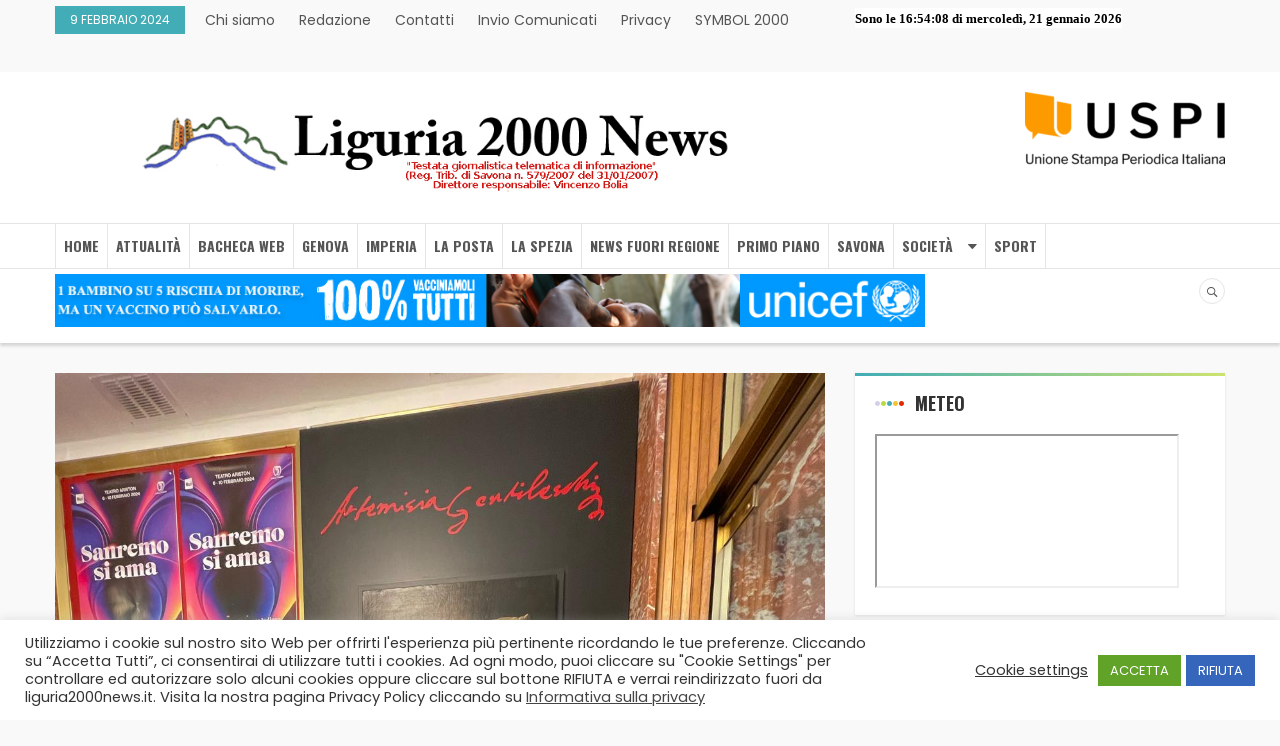

--- FILE ---
content_type: text/html; charset=UTF-8
request_url: https://www.liguria2000news.it/primo_piano/sanremo-artemisia-gentileschi-protagonista-al-festival/
body_size: 19774
content:
<!DOCTYPE html>
<html lang="it-IT">
<head>
    <meta charset="UTF-8">
    <meta name="description" content="Liguria 2000 News &#8211; Quotidiano" />
    <meta name="viewport" content="width=device-width, initial-scale=1">
    <link rel="profile" href="http://gmpg.org/xfn/11">
    <link rel="pingback" href="https://www.liguria2000news.it/xmlrpc.php">
    <title>SANREMO, ARTEMISIA GENTILESCHI PROTAGONISTA AL FESTIVAL &#8211; Liguria 2000 News</title>
<meta name='robots' content='max-image-preview:large' />
<link rel='dns-prefetch' href='//fonts.googleapis.com' />
<link rel="alternate" type="application/rss+xml" title="Liguria 2000 News &raquo; Feed" href="https://www.liguria2000news.it/feed/" />
<link rel="alternate" type="application/rss+xml" title="Liguria 2000 News &raquo; Feed dei commenti" href="https://www.liguria2000news.it/comments/feed/" />
<link rel="alternate" title="oEmbed (JSON)" type="application/json+oembed" href="https://www.liguria2000news.it/wp-json/oembed/1.0/embed?url=https%3A%2F%2Fwww.liguria2000news.it%2Fprimo_piano%2Fsanremo-artemisia-gentileschi-protagonista-al-festival%2F" />
<link rel="alternate" title="oEmbed (XML)" type="text/xml+oembed" href="https://www.liguria2000news.it/wp-json/oembed/1.0/embed?url=https%3A%2F%2Fwww.liguria2000news.it%2Fprimo_piano%2Fsanremo-artemisia-gentileschi-protagonista-al-festival%2F&#038;format=xml" />
<style id='wp-img-auto-sizes-contain-inline-css' type='text/css'>
img:is([sizes=auto i],[sizes^="auto," i]){contain-intrinsic-size:3000px 1500px}
/*# sourceURL=wp-img-auto-sizes-contain-inline-css */
</style>
<style id='wp-emoji-styles-inline-css' type='text/css'>

	img.wp-smiley, img.emoji {
		display: inline !important;
		border: none !important;
		box-shadow: none !important;
		height: 1em !important;
		width: 1em !important;
		margin: 0 0.07em !important;
		vertical-align: -0.1em !important;
		background: none !important;
		padding: 0 !important;
	}
/*# sourceURL=wp-emoji-styles-inline-css */
</style>
<style id='wp-block-library-inline-css' type='text/css'>
:root{--wp-block-synced-color:#7a00df;--wp-block-synced-color--rgb:122,0,223;--wp-bound-block-color:var(--wp-block-synced-color);--wp-editor-canvas-background:#ddd;--wp-admin-theme-color:#007cba;--wp-admin-theme-color--rgb:0,124,186;--wp-admin-theme-color-darker-10:#006ba1;--wp-admin-theme-color-darker-10--rgb:0,107,160.5;--wp-admin-theme-color-darker-20:#005a87;--wp-admin-theme-color-darker-20--rgb:0,90,135;--wp-admin-border-width-focus:2px}@media (min-resolution:192dpi){:root{--wp-admin-border-width-focus:1.5px}}.wp-element-button{cursor:pointer}:root .has-very-light-gray-background-color{background-color:#eee}:root .has-very-dark-gray-background-color{background-color:#313131}:root .has-very-light-gray-color{color:#eee}:root .has-very-dark-gray-color{color:#313131}:root .has-vivid-green-cyan-to-vivid-cyan-blue-gradient-background{background:linear-gradient(135deg,#00d084,#0693e3)}:root .has-purple-crush-gradient-background{background:linear-gradient(135deg,#34e2e4,#4721fb 50%,#ab1dfe)}:root .has-hazy-dawn-gradient-background{background:linear-gradient(135deg,#faaca8,#dad0ec)}:root .has-subdued-olive-gradient-background{background:linear-gradient(135deg,#fafae1,#67a671)}:root .has-atomic-cream-gradient-background{background:linear-gradient(135deg,#fdd79a,#004a59)}:root .has-nightshade-gradient-background{background:linear-gradient(135deg,#330968,#31cdcf)}:root .has-midnight-gradient-background{background:linear-gradient(135deg,#020381,#2874fc)}:root{--wp--preset--font-size--normal:16px;--wp--preset--font-size--huge:42px}.has-regular-font-size{font-size:1em}.has-larger-font-size{font-size:2.625em}.has-normal-font-size{font-size:var(--wp--preset--font-size--normal)}.has-huge-font-size{font-size:var(--wp--preset--font-size--huge)}.has-text-align-center{text-align:center}.has-text-align-left{text-align:left}.has-text-align-right{text-align:right}.has-fit-text{white-space:nowrap!important}#end-resizable-editor-section{display:none}.aligncenter{clear:both}.items-justified-left{justify-content:flex-start}.items-justified-center{justify-content:center}.items-justified-right{justify-content:flex-end}.items-justified-space-between{justify-content:space-between}.screen-reader-text{border:0;clip-path:inset(50%);height:1px;margin:-1px;overflow:hidden;padding:0;position:absolute;width:1px;word-wrap:normal!important}.screen-reader-text:focus{background-color:#ddd;clip-path:none;color:#444;display:block;font-size:1em;height:auto;left:5px;line-height:normal;padding:15px 23px 14px;text-decoration:none;top:5px;width:auto;z-index:100000}html :where(.has-border-color){border-style:solid}html :where([style*=border-top-color]){border-top-style:solid}html :where([style*=border-right-color]){border-right-style:solid}html :where([style*=border-bottom-color]){border-bottom-style:solid}html :where([style*=border-left-color]){border-left-style:solid}html :where([style*=border-width]){border-style:solid}html :where([style*=border-top-width]){border-top-style:solid}html :where([style*=border-right-width]){border-right-style:solid}html :where([style*=border-bottom-width]){border-bottom-style:solid}html :where([style*=border-left-width]){border-left-style:solid}html :where(img[class*=wp-image-]){height:auto;max-width:100%}:where(figure){margin:0 0 1em}html :where(.is-position-sticky){--wp-admin--admin-bar--position-offset:var(--wp-admin--admin-bar--height,0px)}@media screen and (max-width:600px){html :where(.is-position-sticky){--wp-admin--admin-bar--position-offset:0px}}

/*# sourceURL=wp-block-library-inline-css */
</style><style id='global-styles-inline-css' type='text/css'>
:root{--wp--preset--aspect-ratio--square: 1;--wp--preset--aspect-ratio--4-3: 4/3;--wp--preset--aspect-ratio--3-4: 3/4;--wp--preset--aspect-ratio--3-2: 3/2;--wp--preset--aspect-ratio--2-3: 2/3;--wp--preset--aspect-ratio--16-9: 16/9;--wp--preset--aspect-ratio--9-16: 9/16;--wp--preset--color--black: #000000;--wp--preset--color--cyan-bluish-gray: #abb8c3;--wp--preset--color--white: #ffffff;--wp--preset--color--pale-pink: #f78da7;--wp--preset--color--vivid-red: #cf2e2e;--wp--preset--color--luminous-vivid-orange: #ff6900;--wp--preset--color--luminous-vivid-amber: #fcb900;--wp--preset--color--light-green-cyan: #7bdcb5;--wp--preset--color--vivid-green-cyan: #00d084;--wp--preset--color--pale-cyan-blue: #8ed1fc;--wp--preset--color--vivid-cyan-blue: #0693e3;--wp--preset--color--vivid-purple: #9b51e0;--wp--preset--gradient--vivid-cyan-blue-to-vivid-purple: linear-gradient(135deg,rgb(6,147,227) 0%,rgb(155,81,224) 100%);--wp--preset--gradient--light-green-cyan-to-vivid-green-cyan: linear-gradient(135deg,rgb(122,220,180) 0%,rgb(0,208,130) 100%);--wp--preset--gradient--luminous-vivid-amber-to-luminous-vivid-orange: linear-gradient(135deg,rgb(252,185,0) 0%,rgb(255,105,0) 100%);--wp--preset--gradient--luminous-vivid-orange-to-vivid-red: linear-gradient(135deg,rgb(255,105,0) 0%,rgb(207,46,46) 100%);--wp--preset--gradient--very-light-gray-to-cyan-bluish-gray: linear-gradient(135deg,rgb(238,238,238) 0%,rgb(169,184,195) 100%);--wp--preset--gradient--cool-to-warm-spectrum: linear-gradient(135deg,rgb(74,234,220) 0%,rgb(151,120,209) 20%,rgb(207,42,186) 40%,rgb(238,44,130) 60%,rgb(251,105,98) 80%,rgb(254,248,76) 100%);--wp--preset--gradient--blush-light-purple: linear-gradient(135deg,rgb(255,206,236) 0%,rgb(152,150,240) 100%);--wp--preset--gradient--blush-bordeaux: linear-gradient(135deg,rgb(254,205,165) 0%,rgb(254,45,45) 50%,rgb(107,0,62) 100%);--wp--preset--gradient--luminous-dusk: linear-gradient(135deg,rgb(255,203,112) 0%,rgb(199,81,192) 50%,rgb(65,88,208) 100%);--wp--preset--gradient--pale-ocean: linear-gradient(135deg,rgb(255,245,203) 0%,rgb(182,227,212) 50%,rgb(51,167,181) 100%);--wp--preset--gradient--electric-grass: linear-gradient(135deg,rgb(202,248,128) 0%,rgb(113,206,126) 100%);--wp--preset--gradient--midnight: linear-gradient(135deg,rgb(2,3,129) 0%,rgb(40,116,252) 100%);--wp--preset--font-size--small: 13px;--wp--preset--font-size--medium: 20px;--wp--preset--font-size--large: 36px;--wp--preset--font-size--x-large: 42px;--wp--preset--spacing--20: 0.44rem;--wp--preset--spacing--30: 0.67rem;--wp--preset--spacing--40: 1rem;--wp--preset--spacing--50: 1.5rem;--wp--preset--spacing--60: 2.25rem;--wp--preset--spacing--70: 3.38rem;--wp--preset--spacing--80: 5.06rem;--wp--preset--shadow--natural: 6px 6px 9px rgba(0, 0, 0, 0.2);--wp--preset--shadow--deep: 12px 12px 50px rgba(0, 0, 0, 0.4);--wp--preset--shadow--sharp: 6px 6px 0px rgba(0, 0, 0, 0.2);--wp--preset--shadow--outlined: 6px 6px 0px -3px rgb(255, 255, 255), 6px 6px rgb(0, 0, 0);--wp--preset--shadow--crisp: 6px 6px 0px rgb(0, 0, 0);}:where(.is-layout-flex){gap: 0.5em;}:where(.is-layout-grid){gap: 0.5em;}body .is-layout-flex{display: flex;}.is-layout-flex{flex-wrap: wrap;align-items: center;}.is-layout-flex > :is(*, div){margin: 0;}body .is-layout-grid{display: grid;}.is-layout-grid > :is(*, div){margin: 0;}:where(.wp-block-columns.is-layout-flex){gap: 2em;}:where(.wp-block-columns.is-layout-grid){gap: 2em;}:where(.wp-block-post-template.is-layout-flex){gap: 1.25em;}:where(.wp-block-post-template.is-layout-grid){gap: 1.25em;}.has-black-color{color: var(--wp--preset--color--black) !important;}.has-cyan-bluish-gray-color{color: var(--wp--preset--color--cyan-bluish-gray) !important;}.has-white-color{color: var(--wp--preset--color--white) !important;}.has-pale-pink-color{color: var(--wp--preset--color--pale-pink) !important;}.has-vivid-red-color{color: var(--wp--preset--color--vivid-red) !important;}.has-luminous-vivid-orange-color{color: var(--wp--preset--color--luminous-vivid-orange) !important;}.has-luminous-vivid-amber-color{color: var(--wp--preset--color--luminous-vivid-amber) !important;}.has-light-green-cyan-color{color: var(--wp--preset--color--light-green-cyan) !important;}.has-vivid-green-cyan-color{color: var(--wp--preset--color--vivid-green-cyan) !important;}.has-pale-cyan-blue-color{color: var(--wp--preset--color--pale-cyan-blue) !important;}.has-vivid-cyan-blue-color{color: var(--wp--preset--color--vivid-cyan-blue) !important;}.has-vivid-purple-color{color: var(--wp--preset--color--vivid-purple) !important;}.has-black-background-color{background-color: var(--wp--preset--color--black) !important;}.has-cyan-bluish-gray-background-color{background-color: var(--wp--preset--color--cyan-bluish-gray) !important;}.has-white-background-color{background-color: var(--wp--preset--color--white) !important;}.has-pale-pink-background-color{background-color: var(--wp--preset--color--pale-pink) !important;}.has-vivid-red-background-color{background-color: var(--wp--preset--color--vivid-red) !important;}.has-luminous-vivid-orange-background-color{background-color: var(--wp--preset--color--luminous-vivid-orange) !important;}.has-luminous-vivid-amber-background-color{background-color: var(--wp--preset--color--luminous-vivid-amber) !important;}.has-light-green-cyan-background-color{background-color: var(--wp--preset--color--light-green-cyan) !important;}.has-vivid-green-cyan-background-color{background-color: var(--wp--preset--color--vivid-green-cyan) !important;}.has-pale-cyan-blue-background-color{background-color: var(--wp--preset--color--pale-cyan-blue) !important;}.has-vivid-cyan-blue-background-color{background-color: var(--wp--preset--color--vivid-cyan-blue) !important;}.has-vivid-purple-background-color{background-color: var(--wp--preset--color--vivid-purple) !important;}.has-black-border-color{border-color: var(--wp--preset--color--black) !important;}.has-cyan-bluish-gray-border-color{border-color: var(--wp--preset--color--cyan-bluish-gray) !important;}.has-white-border-color{border-color: var(--wp--preset--color--white) !important;}.has-pale-pink-border-color{border-color: var(--wp--preset--color--pale-pink) !important;}.has-vivid-red-border-color{border-color: var(--wp--preset--color--vivid-red) !important;}.has-luminous-vivid-orange-border-color{border-color: var(--wp--preset--color--luminous-vivid-orange) !important;}.has-luminous-vivid-amber-border-color{border-color: var(--wp--preset--color--luminous-vivid-amber) !important;}.has-light-green-cyan-border-color{border-color: var(--wp--preset--color--light-green-cyan) !important;}.has-vivid-green-cyan-border-color{border-color: var(--wp--preset--color--vivid-green-cyan) !important;}.has-pale-cyan-blue-border-color{border-color: var(--wp--preset--color--pale-cyan-blue) !important;}.has-vivid-cyan-blue-border-color{border-color: var(--wp--preset--color--vivid-cyan-blue) !important;}.has-vivid-purple-border-color{border-color: var(--wp--preset--color--vivid-purple) !important;}.has-vivid-cyan-blue-to-vivid-purple-gradient-background{background: var(--wp--preset--gradient--vivid-cyan-blue-to-vivid-purple) !important;}.has-light-green-cyan-to-vivid-green-cyan-gradient-background{background: var(--wp--preset--gradient--light-green-cyan-to-vivid-green-cyan) !important;}.has-luminous-vivid-amber-to-luminous-vivid-orange-gradient-background{background: var(--wp--preset--gradient--luminous-vivid-amber-to-luminous-vivid-orange) !important;}.has-luminous-vivid-orange-to-vivid-red-gradient-background{background: var(--wp--preset--gradient--luminous-vivid-orange-to-vivid-red) !important;}.has-very-light-gray-to-cyan-bluish-gray-gradient-background{background: var(--wp--preset--gradient--very-light-gray-to-cyan-bluish-gray) !important;}.has-cool-to-warm-spectrum-gradient-background{background: var(--wp--preset--gradient--cool-to-warm-spectrum) !important;}.has-blush-light-purple-gradient-background{background: var(--wp--preset--gradient--blush-light-purple) !important;}.has-blush-bordeaux-gradient-background{background: var(--wp--preset--gradient--blush-bordeaux) !important;}.has-luminous-dusk-gradient-background{background: var(--wp--preset--gradient--luminous-dusk) !important;}.has-pale-ocean-gradient-background{background: var(--wp--preset--gradient--pale-ocean) !important;}.has-electric-grass-gradient-background{background: var(--wp--preset--gradient--electric-grass) !important;}.has-midnight-gradient-background{background: var(--wp--preset--gradient--midnight) !important;}.has-small-font-size{font-size: var(--wp--preset--font-size--small) !important;}.has-medium-font-size{font-size: var(--wp--preset--font-size--medium) !important;}.has-large-font-size{font-size: var(--wp--preset--font-size--large) !important;}.has-x-large-font-size{font-size: var(--wp--preset--font-size--x-large) !important;}
/*# sourceURL=global-styles-inline-css */
</style>

<style id='classic-theme-styles-inline-css' type='text/css'>
/*! This file is auto-generated */
.wp-block-button__link{color:#fff;background-color:#32373c;border-radius:9999px;box-shadow:none;text-decoration:none;padding:calc(.667em + 2px) calc(1.333em + 2px);font-size:1.125em}.wp-block-file__button{background:#32373c;color:#fff;text-decoration:none}
/*# sourceURL=/wp-includes/css/classic-themes.min.css */
</style>
<link rel='stylesheet' id='cookie-law-info-css' href='https://www.liguria2000news.it/wp-content/plugins/cookie-law-info/legacy/public/css/cookie-law-info-public.css' type='text/css' media='all' />
<link rel='stylesheet' id='cookie-law-info-gdpr-css' href='https://www.liguria2000news.it/wp-content/plugins/cookie-law-info/legacy/public/css/cookie-law-info-gdpr.css' type='text/css' media='all' />
<link rel='stylesheet' id='pdfprnt_frontend-css' href='https://www.liguria2000news.it/wp-content/plugins/pdf-print/css/frontend.css' type='text/css' media='all' />
<link rel='stylesheet' id='parent-style-css' href='https://www.liguria2000news.it/wp-content/themes/worldnews/style.css' type='text/css' media='all' />
<link rel='stylesheet' id='child-style-css' href='https://www.liguria2000news.it/wp-content/themes/worldnews-child/style.css' type='text/css' media='all' />
<link rel='stylesheet' id='s7upf-google-fonts-css' href='https://fonts.googleapis.com/css?family=Poppins%3A300%2C400%2C700%7COswald%3A300%2C400%2C700&#038;ver=6.9' type='text/css' media='all' />
<link rel='stylesheet' id='bootstrap-css' href='https://www.liguria2000news.it/wp-content/themes/worldnews/assets/css/lib/bootstrap.min.css' type='text/css' media='all' />
<link rel='stylesheet' id='font-awesome-css' href='https://www.liguria2000news.it/wp-content/plugins/js_composer/assets/lib/bower/font-awesome/css/font-awesome.min.css' type='text/css' media='all' />
<link rel='stylesheet' id='font-ionicons-css' href='https://www.liguria2000news.it/wp-content/themes/worldnews/assets/css/lib/ionicons.min.css' type='text/css' media='all' />
<link rel='stylesheet' id='owl-carousel-css' href='https://www.liguria2000news.it/wp-content/themes/worldnews/assets/css/lib/owl.carousel.min.css' type='text/css' media='all' />
<link rel='stylesheet' id='hover-css' href='https://www.liguria2000news.it/wp-content/themes/worldnews/assets/css/lib/hover.min.css' type='text/css' media='all' />
<link rel='stylesheet' id='s7upf-theme-unitest-css' href='https://www.liguria2000news.it/wp-content/themes/worldnews/assets/css/theme-unitest.css' type='text/css' media='all' />
<link rel='stylesheet' id='s7upf-color-css' href='https://www.liguria2000news.it/wp-content/themes/worldnews/assets/css/lib/color.min.css' type='text/css' media='all' />
<link rel='stylesheet' id='s7upf-theme-css' href='https://www.liguria2000news.it/wp-content/themes/worldnews/assets/css/lib/theme.min.css' type='text/css' media='all' />
<link rel='stylesheet' id='s7upf-responsive-css' href='https://www.liguria2000news.it/wp-content/themes/worldnews/assets/css/lib/responsive.min.css' type='text/css' media='all' />
<link rel='stylesheet' id='s7upf-preload-css' href='https://www.liguria2000news.it/wp-content/themes/worldnews/assets/css/lib/preload.min.css' type='text/css' media='all' />
<link rel='stylesheet' id='s7upf-theme-style-css' href='https://www.liguria2000news.it/wp-content/themes/worldnews/assets/css/custom-style.css' type='text/css' media='all' />
<link rel='stylesheet' id='s7upf-theme-default-css' href='https://www.liguria2000news.it/wp-content/themes/worldnews-child/style.css' type='text/css' media='all' />
<script type="text/javascript" src="https://www.liguria2000news.it/wp-includes/js/jquery/jquery.min.js" id="jquery-core-js"></script>
<script type="text/javascript" src="https://www.liguria2000news.it/wp-includes/js/jquery/jquery-migrate.min.js" id="jquery-migrate-js"></script>
<script type="text/javascript" id="cookie-law-info-js-extra">
/* <![CDATA[ */
var Cli_Data = {"nn_cookie_ids":[],"cookielist":[],"non_necessary_cookies":[],"ccpaEnabled":"","ccpaRegionBased":"","ccpaBarEnabled":"","strictlyEnabled":["necessary","obligatoire"],"ccpaType":"gdpr","js_blocking":"1","custom_integration":"","triggerDomRefresh":"","secure_cookies":""};
var cli_cookiebar_settings = {"animate_speed_hide":"500","animate_speed_show":"500","background":"#FFF","border":"#b1a6a6c2","border_on":"","button_1_button_colour":"#61a229","button_1_button_hover":"#4e8221","button_1_link_colour":"#fff","button_1_as_button":"1","button_1_new_win":"","button_2_button_colour":"#333","button_2_button_hover":"#292929","button_2_link_colour":"#444","button_2_as_button":"","button_2_hidebar":"","button_3_button_colour":"#3566bb","button_3_button_hover":"#2a5296","button_3_link_colour":"#fff","button_3_as_button":"1","button_3_new_win":"","button_4_button_colour":"#000","button_4_button_hover":"#000000","button_4_link_colour":"#333333","button_4_as_button":"","button_7_button_colour":"#61a229","button_7_button_hover":"#4e8221","button_7_link_colour":"#fff","button_7_as_button":"1","button_7_new_win":"","font_family":"inherit","header_fix":"","notify_animate_hide":"1","notify_animate_show":"","notify_div_id":"#cookie-law-info-bar","notify_position_horizontal":"right","notify_position_vertical":"bottom","scroll_close":"","scroll_close_reload":"","accept_close_reload":"","reject_close_reload":"","showagain_tab":"1","showagain_background":"#fff","showagain_border":"#000","showagain_div_id":"#cookie-law-info-again","showagain_x_position":"100px","text":"#333333","show_once_yn":"","show_once":"10000","logging_on":"","as_popup":"","popup_overlay":"1","bar_heading_text":"","cookie_bar_as":"banner","popup_showagain_position":"bottom-right","widget_position":"left"};
var log_object = {"ajax_url":"https://www.liguria2000news.it/wp-admin/admin-ajax.php"};
//# sourceURL=cookie-law-info-js-extra
/* ]]> */
</script>
<script type="text/javascript" src="https://www.liguria2000news.it/wp-content/plugins/cookie-law-info/legacy/public/js/cookie-law-info-public.js" id="cookie-law-info-js"></script>
<link rel="https://api.w.org/" href="https://www.liguria2000news.it/wp-json/" /><link rel="alternate" title="JSON" type="application/json" href="https://www.liguria2000news.it/wp-json/wp/v2/posts/176508" /><link rel="EditURI" type="application/rsd+xml" title="RSD" href="https://www.liguria2000news.it/xmlrpc.php?rsd" />
<meta name="generator" content="WordPress 6.9" />
<link rel="canonical" href="https://www.liguria2000news.it/primo_piano/sanremo-artemisia-gentileschi-protagonista-al-festival/" />
<link rel='shortlink' href='https://www.liguria2000news.it/?p=176508' />
<meta name="generator" content="Powered by WPBakery Page Builder - drag and drop page builder for WordPress."/>
<!--[if lte IE 9]><link rel="stylesheet" type="text/css" href="https://www.liguria2000news.it/wp-content/plugins/js_composer/assets/css/vc_lte_ie9.min.css" media="screen"><![endif]-->		<style type="text/css" id="wp-custom-css">
			/* hide widget meteo*/
div#custom_html-2 {
    display: none;
}
/*allunghiamo il menu*/
.main-nav>ul {
    position: relative;
    font-size: 0;
    width: 120%;
}


/*logo sponsor header mobile*/

@media only screen and (max-width: 767px) {
	
	div#row_logo_header_desktop{
		display:none;
	}
	
	div#row_logo_header_mobile img.vc_single_image-img {
    width: 25% !important;
}
	/*logo
	div#row_logo_header_mobile div.logo img.attachment-full {
    width: 470% !important;
}*/
	
  /*div#uspi {
    width: 80%;
    margin: 0 150px;
} */
	
	
	
	/*
	div#uspi img {
    width: 40%;	
   }*/


}
/*logo sponsor header desktop*/
@media only screen and (min-width: 768px) {
	
	div#row_logo_header_mobile{
		display:none;
	}
	
	/*
  div#uspi img {
    width: 40%;
    margin-top: 20px;
} */
	
	
	
	/*
	.logo.vc_custom_1617381245419 {
    width: 116%;
}

*/
}

.slide-post-info b {
    font-size: 13px;
    text-transform: uppercase;
    font-family: 'Oswald', sans-serif;
    color: #fff;
    font-weight: normal;
}		</style>
		<noscript><style type="text/css"> .wpb_animate_when_almost_visible { opacity: 1; }</style></noscript>    <script type="text/javascript">
    function resizeContainer(evt) {
        let _t = evt.data.split('_');
        if ( _t[0]=='meteodim' ) {
            document.getElementById("main-inclusion").height = _t[1] + "px";
        }
    }
    if (window.addEventListener) {
        window.addEventListener("message", resizeContainer, false);
    }
    else {
        window.attachEvent("onmessage", resizeContainer);
    }
</script>
<link rel='stylesheet' id='js_composer_front-css' href='https://www.liguria2000news.it/wp-content/plugins/js_composer/assets/css/js_composer.min.css' type='text/css' media='all' />
<link rel='stylesheet' id='vc_google_fonts_oswald300regular700-css' href='https://fonts.googleapis.com/css?family=Oswald%3A300%2Cregular%2C700&#038;ver=6.9' type='text/css' media='all' />
<link rel='stylesheet' id='cookie-law-info-table-css' href='https://www.liguria2000news.it/wp-content/plugins/cookie-law-info/legacy/public/css/cookie-law-info-table.css' type='text/css' media='all' />
</head>

<body class="wp-singular post-template-default single single-post postid-176508 single-format-standard wp-theme-worldnews wp-child-theme-worldnews-child wpb-js-composer js-comp-ver-5.7 vc_responsive"  onload="show_clock()">
        <div class="wrap ">
                <div id="header" class="header-page">
            <div class="container">
                <div class="vc_row wpb_row vc_row-fluid top-header"><div class="wpb_column vc_column_container vc_col-sm-8"><div class="vc_column-inner"><div class="wpb_wrapper">	<div class="top-left ">
		<p class="current-time">9 Febbraio 2024</p>			<ul class="top-header-link color-text-link list-inline-block">
										<li><a href="https://www.liguria2000news.it/info/"  target="_parent">Chi siamo</a></li>
												<li><a href="https://www.liguria2000news.it/redazione/"  target="_parent">Redazione</a></li>
												<li><a href="https://www.liguria2000news.it/contatti/"  target="_parent">Contatti</a></li>
												<li><a href="https://www.liguria2000news.it/invio-comunicati/"  target="_parent">Invio Comunicati</a></li>
												<li><a href="https://www.iubenda.com/privacy-policy/10511724"  target="_parent">Privacy</a></li>
												<li><a href="https://www.liguria2000news.it/wp-content/uploads/2024/12/SYMBOL-2000-da-inserire-su-LIGURIA-2000-NEWS-in-alto-nella-Homepage-VERSIONE-25-12-2024.pdf"  target="_blank">SYMBOL 2000</a></li>
									</ul>
				</div>
	</div></div></div><div class="wpb_column vc_column_container vc_col-sm-4"><div class="vc_column-inner"><div class="wpb_wrapper">
	<div class="wpb_raw_code wpb_content_element wpb_raw_html" >
		<div class="wpb_wrapper">
			<script type="text/javascript">
var myfont_face = "Verdana";
var myfont_size = "10";
var myfont_color = "#000000";
var myback_color = "#FFFFFF";
var mypre_text = "<b>Sono le </b>";
var mywidth = 300;
var my12_hour = 0;
var myupdate = 1;
var DisplayDate = 1;

			var ie4=document.all
			var ns4=document.layers
			var ns6=document.getElementById&&!document.all



var dn = "";
var mn = "";
var old = "";


var DaysOfWeek = new Array(7);
	DaysOfWeek[0] = "domenica";
	DaysOfWeek[1] = "luned&igrave;";
	DaysOfWeek[2] = "marted&igrave;";
	DaysOfWeek[3] = "mercoled&igrave;";
	DaysOfWeek[4] = "gioved&igrave;";
	DaysOfWeek[5] = "venerd&igrave;";
	DaysOfWeek[6] = "sabato";

var MonthsOfYear = new Array(12);
	MonthsOfYear[0] = "gennaio";
	MonthsOfYear[1] = "febbraio";
	MonthsOfYear[2] = "marzo";
	MonthsOfYear[3] = "aprile";
	MonthsOfYear[4] = "maggio";
	MonthsOfYear[5] = "giugno";
	MonthsOfYear[6] = "luglio";
	MonthsOfYear[7] = "agosto";
	MonthsOfYear[8] = "settembre";
	MonthsOfYear[9] = "ottobre";
	MonthsOfYear[10] = "novembre";
	MonthsOfYear[11] = "dicembre";


var ClockUpdate = new Array(3);
	ClockUpdate[0] = 0;
	ClockUpdate[1] = 1000;
	ClockUpdate[2] = 60000;


if (ie4||ns6) { document.write('<span id="LiveClockIE" style="width:'+mywidth+'px; background-color:'+myback_color+'"></span>'); }
else if (document.layers) { document.write('<ilayer bgColor="'+myback_color+'" id="ClockPosNS" visibility="hide"><layer width="'+mywidth+'" id="LiveClockNS"></layer></ilayer>'); }
else { old = "true"; show_clock(); }


function show_clock() {

	if (old == "die") { return; }


	if (ns4)
							document.ClockPosNS.visibility="show"

	var Digital = new Date();
	var day = Digital.getDay();
	var mday = Digital.getDate();
	var month = Digital.getMonth();
	var hours = Digital.getHours();

	var minutes = Digital.getMinutes();
	var seconds = Digital.getSeconds();


	if (mday == 1) { mn = "st"; }
	else if (mday == 2) { mn = "nd"; }
	else if (mday == 3) { mn = "rd"; }
	else if (mday == 21) { mn = "st"; }
	else if (mday == 22) { mn = "nd"; }
	else if (mday == 23) { mn = "rd"; }
	else if (mday == 31) { mn = "st"; }


	if (my12_hour) {
		dn = "AM";
		if (hours > 12) { dn = "PM"; hours = hours - 12; }
		if (hours == 0) { hours = 12; }
	} else {
		dn = "";
	}
	if (minutes <= 9) { minutes = "0"+minutes; }
	if (seconds <= 9) { seconds = "0"+seconds; }


	myclock = '';
	myclock += '<font style="font-weight:bold; color:'+myfont_color+'; font-family:'+myfont_face+'; font-size:'+myfont_size+'pt;">';
	myclock += mypre_text;
	myclock += hours+':'+minutes;
	if ((myupdate < 2) || (myupdate == 0)) { myclock += ':'+seconds; }
	myclock += ' '+dn;
	if (DisplayDate) { myclock += ' di '+DaysOfWeek[day]+', '+mday+' '+MonthsOfYear[month]; }
	myclock += ' '+new Date().getFullYear()+'</font>';
		//console.log(new Date().getFullYear());
	if (old == "true") {
		document.write(myclock);
		old = "die";
		return;
	}

// Write the clock to the layer:
	if (ns4) {
		clockpos = document.ClockPosNS;
		liveclock = clockpos.document.LiveClockNS;
		liveclock.document.write(myclock);
		liveclock.document.close();
	} else if (ie4) {
		LiveClockIE.innerHTML = myclock;
	} else if (ns6){
		document.getElementById("LiveClockIE").innerHTML = myclock;
		//document.getElementById("custom_clock").innerHTML = myclock;
							}

if (myupdate != 0) { setTimeout("show_clock()",ClockUpdate[myupdate]); }
}


</script>
		<div id="custom_clock" onload="show_clock()">	</div>
			
		</div>
	</div>
</div></div></div></div><div id="row_logo_header_desktop" data-vc-full-width="true" data-vc-full-width-init="false" class="vc_row wpb_row vc_row-fluid vc_custom_1617388313155 vc_row-has-fill"><div class="wpb_column vc_column_container vc_col-sm-8"><div class="vc_column-inner vc_custom_1555902811149"><div class="wpb_wrapper"><div class="logo vc_custom_1617381245419">
            <a href="https://www.liguria2000news.it/"><img width="970" height="115" src="https://www.liguria2000news.it/wp-content/uploads/2017/08/logo_liguria_news_ultimo.jpg" class="attachment-full size-full" alt="" decoding="async" fetchpriority="high" srcset="https://www.liguria2000news.it/wp-content/uploads/2017/08/logo_liguria_news_ultimo.jpg 970w, https://www.liguria2000news.it/wp-content/uploads/2017/08/logo_liguria_news_ultimo-300x36.jpg 300w, https://www.liguria2000news.it/wp-content/uploads/2017/08/logo_liguria_news_ultimo-768x91.jpg 768w" sizes="(max-width: 970px) 100vw, 970px" /></a>
        </div></div></div></div><div class="wpb_column vc_column_container vc_col-sm-4"><div class="vc_column-inner"><div class="wpb_wrapper">
	<div id="uspi" class="wpb_single_image wpb_content_element vc_align_right  vc_custom_1617388258543">
		
		<figure class="wpb_wrapper vc_figure">
			<a href="https://www.uspi.it/" target="_blank" class="vc_single_image-wrapper   vc_box_border_grey"><img class="vc_single_image-img " src="https://www.liguria2000news.it/wp-content/uploads/2017/08/logo-uspi-definitivo-rid-200x74.png" width="200" height="74" alt="logo-uspi-definitivo-rid" title="logo-uspi-definitivo-rid" /></a>
		</figure>
	</div>
</div></div></div></div><div class="vc_row-full-width vc_clearfix"></div><div id="row_logo_header_mobile" data-vc-full-width="true" data-vc-full-width-init="false" class="vc_row wpb_row vc_row-fluid vc_custom_1617388428212 vc_row-has-fill"><div class="wpb_column vc_column_container vc_col-sm-12"><div class="vc_column-inner vc_custom_1555902811149"><div class="wpb_wrapper"><div class="logo vc_custom_1617381245419">
            <a href="https://www.liguria2000news.it/"><img width="970" height="115" src="https://www.liguria2000news.it/wp-content/uploads/2017/08/logo_liguria_news_ultimo.jpg" class="attachment-full size-full" alt="" decoding="async" srcset="https://www.liguria2000news.it/wp-content/uploads/2017/08/logo_liguria_news_ultimo.jpg 970w, https://www.liguria2000news.it/wp-content/uploads/2017/08/logo_liguria_news_ultimo-300x36.jpg 300w, https://www.liguria2000news.it/wp-content/uploads/2017/08/logo_liguria_news_ultimo-768x91.jpg 768w" sizes="(max-width: 970px) 100vw, 970px" /></a>
        </div>
	<div  class="wpb_single_image wpb_content_element vc_align_center  vc_custom_1617388520937">
		
		<figure class="wpb_wrapper vc_figure">
			<a href="https://www.uspi.it/" target="_blank" class="vc_single_image-wrapper   vc_box_border_grey"><img class="vc_single_image-img " src="https://www.liguria2000news.it/wp-content/uploads/2017/08/logo-uspi-definitivo-rid-200x74.png" width="200" height="74" alt="logo-uspi-definitivo-rid" title="logo-uspi-definitivo-rid" /></a>
		</figure>
	</div>
</div></div></div></div><div class="vc_row-full-width vc_clearfix"></div><div data-vc-full-width="true" data-vc-full-width-init="false" class="vc_row wpb_row vc_row-fluid white-nav over-inherit"><div class="col-xs-9 wpb_column vc_column_container vc_col-sm-12"><div class="vc_column-inner vc_custom_1555902845173"><div class="wpb_wrapper"><nav class="main-nav"><ul id="menu-menu-principale" class="menu"><li id="nav-menu-item-155486" class="main-menu-item  menu-item-even menu-item-depth-0 menu-item menu-item-type-custom menu-item-object-custom menu-item-home"><a href="https://www.liguria2000news.it" class="menu-link main-menu-link">Home</a></li>
<li id="nav-menu-item-155538" class="main-menu-item  menu-item-even menu-item-depth-0 menu-item menu-item-type-taxonomy menu-item-object-category current-post-ancestor current-menu-parent current-post-parent"><a href="https://www.liguria2000news.it/category/attualita/" class="menu-link main-menu-link">ATTUALITÀ</a></li>
<li id="nav-menu-item-164134" class="main-menu-item  menu-item-even menu-item-depth-0 menu-item menu-item-type-taxonomy menu-item-object-category"><a href="https://www.liguria2000news.it/category/bacheca-web/" class="menu-link main-menu-link">BACHECA WEB</a></li>
<li id="nav-menu-item-155508" class="main-menu-item  menu-item-even menu-item-depth-0 menu-item menu-item-type-taxonomy menu-item-object-category current-post-ancestor current-menu-parent current-post-parent"><a href="https://www.liguria2000news.it/category/genova/" class="menu-link main-menu-link">GENOVA</a></li>
<li id="nav-menu-item-155511" class="main-menu-item  menu-item-even menu-item-depth-0 menu-item menu-item-type-taxonomy menu-item-object-category current-post-ancestor current-menu-parent current-post-parent"><a href="https://www.liguria2000news.it/category/imperia/" class="menu-link main-menu-link">IMPERIA</a></li>
<li id="nav-menu-item-155514" class="main-menu-item  menu-item-even menu-item-depth-0 menu-item menu-item-type-taxonomy menu-item-object-category"><a href="https://www.liguria2000news.it/category/la-posta/" class="menu-link main-menu-link">LA POSTA</a></li>
<li id="nav-menu-item-155512" class="main-menu-item  menu-item-even menu-item-depth-0 menu-item menu-item-type-taxonomy menu-item-object-category"><a href="https://www.liguria2000news.it/category/la-spezia/" class="menu-link main-menu-link">LA SPEZIA</a></li>
<li id="nav-menu-item-164139" class="main-menu-item  menu-item-even menu-item-depth-0 menu-item menu-item-type-taxonomy menu-item-object-category"><a href="https://www.liguria2000news.it/category/news-fuori-regione/" class="menu-link main-menu-link">NEWS FUORI REGIONE</a></li>
<li id="nav-menu-item-177475" class="main-menu-item  menu-item-even menu-item-depth-0 menu-item menu-item-type-taxonomy menu-item-object-category current-post-ancestor current-menu-parent current-post-parent"><a href="https://www.liguria2000news.it/category/primo_piano/" class="menu-link main-menu-link">PRIMO PIANO</a></li>
<li id="nav-menu-item-177476" class="main-menu-item  menu-item-even menu-item-depth-0 menu-item menu-item-type-taxonomy menu-item-object-category"><a href="https://www.liguria2000news.it/category/savona/" class="menu-link main-menu-link">SAVONA</a></li>
<li id="nav-menu-item-177478" class="main-menu-item  menu-item-even menu-item-depth-0 menu-item menu-item-type-taxonomy menu-item-object-category current-post-ancestor current-menu-parent current-post-parent menu-item-has-children"><a href="https://www.liguria2000news.it/category/societa/" class="menu-link main-menu-link">SOCIETÀ<i class="ion-arrow-down-b"></i></a>
<ul class="sub-menu menu-animation menu-odd  menu-depth-1">
	<li id="nav-menu-item-177479" class="sub-menu-item  menu-item-odd menu-item-depth-1 menu-item menu-item-type-taxonomy menu-item-object-category"><a href="https://www.liguria2000news.it/category/societa/musica-e-dintorni/" class="menu-link sub-menu-link">MUSICA E DINTORNI</a></li>
</ul>
</li>
<li id="nav-menu-item-177480" class="main-menu-item  menu-item-even menu-item-depth-0 menu-item menu-item-type-taxonomy menu-item-object-category"><a href="https://www.liguria2000news.it/category/sport/" class="menu-link main-menu-link">SPORT</a></li>
</ul><span class="ion-navicon-round oswald-font">Menu</span></nav></div></div></div></div><div class="vc_row-full-width vc_clearfix"></div><div data-vc-full-width="true" data-vc-full-width-init="false" class="vc_row wpb_row vc_row-fluid white-nav over-inherit"><div class="col-xs-9 wpb_column vc_column_container vc_col-sm-9"><div class="vc_column-inner vc_custom_1614617813950"><div class="wpb_wrapper">	<figure class="effect-shine ">
		<a href="https://donazioni.unicef.it/?c=3WSY&#038;l=lg#/home"  target="_blank">
			<img width="950" height="58" src="https://www.liguria2000news.it/wp-content/uploads/2017/08/banner950X58unicef_1-1.jpg" class="attachment-full size-full" alt="" decoding="async" srcset="https://www.liguria2000news.it/wp-content/uploads/2017/08/banner950X58unicef_1-1.jpg 950w, https://www.liguria2000news.it/wp-content/uploads/2017/08/banner950X58unicef_1-1-300x18.jpg 300w, https://www.liguria2000news.it/wp-content/uploads/2017/08/banner950X58unicef_1-1-768x47.jpg 768w" sizes="(max-width: 950px) 100vw, 950px" />		</a>
	</figure>
	</div></div></div><div class="wpb_column vc_column_container vc_col-sm-3"><div class="vc_column-inner"><div class="wpb_wrapper">	<div class="right-menu">
		<ul class="float-right">
					</ul>
				<div class="box-search float-right">
			<form class="search-form" action="https://www.liguria2000news.it/">
				<input type="text" name="s" value="Search" onblur="if (this.value=='') this.value = this.defaultValue" onfocus="if (this.value==this.defaultValue) this.value = ''">
				<input type="submit" value="">	
			</form>
		</div>
			</div>
	</div></div></div></div><div class="vc_row-full-width vc_clearfix"></div>            </div>
        </div>
                <!--header Close-->
        <div id="main-content"  class="main-wrapper">
            <div id="tp-blog-page" class="tp-blog-page"><!-- blog-single -->
        <div class="container">
            <div class="row">
                                <div class="left-side col-md-8">
                    <div class="post-content ">
    
        <div class="post-thumbnail margin-b20">
            <img width="1200" height="1600" src="https://www.liguria2000news.it/wp-content/uploads/2024/02/Artemisia-Sanremo-1.jpeg" class="blog-image wp-post-image" alt="" decoding="async" loading="lazy" srcset="https://www.liguria2000news.it/wp-content/uploads/2024/02/Artemisia-Sanremo-1.jpeg 1200w, https://www.liguria2000news.it/wp-content/uploads/2024/02/Artemisia-Sanremo-1-225x300.jpeg 225w, https://www.liguria2000news.it/wp-content/uploads/2024/02/Artemisia-Sanremo-1-768x1024.jpeg 768w, https://www.liguria2000news.it/wp-content/uploads/2024/02/Artemisia-Sanremo-1-1152x1536.jpeg 1152w, https://www.liguria2000news.it/wp-content/uploads/2024/02/Artemisia-Sanremo-1-600x800.jpeg 600w" sizes="auto, (max-width: 1200px) 100vw, 1200px" />                
        </div>    <div class="main-post-content margin-b30">
        <div class="post-item border-bottom">
            <div class="post-info">
                <h1 class="title18 margin-b20">
                    SANREMO, ARTEMISIA GENTILESCHI PROTAGONISTA AL FESTIVAL                                    </h1>
                <ul class="post-list-info">
                    <li>
                        <i class="ion-android-calendar"></i>
                        <span>9 Febbraio 2024</span>
                    </li>
                    <li>
                        <a href="https://www.liguria2000news.it/primo_piano/sanremo-artemisia-gentileschi-protagonista-al-festival/#respond">
                            <i class="ion-chatbox-working"></i>
                            <span>0</span>
                        </a>
                    </li>
                </ul>
            </div>
        </div>
                <div class="post-detail margin-b30"><div class="pdfprnt-buttons pdfprnt-buttons-post pdfprnt-top-right"><a href="https://www.liguria2000news.it/primo_piano/sanremo-artemisia-gentileschi-protagonista-al-festival/?print=print" class="pdfprnt-button pdfprnt-button-print" target="_blank"><img decoding="async" src="https://www.liguria2000news.it/wp-content/plugins/pdf-print/images/print.png" alt="image_print" title="Stampa contenuto" /></a></div><p><img loading="lazy" decoding="async" class="alignnone size-medium wp-image-176509" src="https://www.liguria2000news.it/wp-content/uploads/2024/02/Artemisia-Sanremo-1-225x300.jpeg" alt="" width="225" height="300" srcset="https://www.liguria2000news.it/wp-content/uploads/2024/02/Artemisia-Sanremo-1-225x300.jpeg 225w, https://www.liguria2000news.it/wp-content/uploads/2024/02/Artemisia-Sanremo-1-768x1024.jpeg 768w, https://www.liguria2000news.it/wp-content/uploads/2024/02/Artemisia-Sanremo-1-1152x1536.jpeg 1152w, https://www.liguria2000news.it/wp-content/uploads/2024/02/Artemisia-Sanremo-1-600x800.jpeg 600w, https://www.liguria2000news.it/wp-content/uploads/2024/02/Artemisia-Sanremo-1.jpeg 1200w" sizes="auto, (max-width: 225px) 100vw, 225px" /></p>
<p><em><strong><span style="font-family: Arial;">PRESIDENTE TOTI: &#8220;DALLA CULTURA UN FORTE MESSAGGIO CONTRO LA VIOLENZA DI GENERE&#8221;</span></strong></em></p>
<p><span style="font-family: Arial;"><strong>Genova.</strong> &#8220;Lo scorso anno, durante il Festival, era stato un Rubens a promuovere Palazzo Ducale come una delle principali istituzioni culturali della nostra regione. Quest&#8217;anno il quadro di Artemisia ha un valore doppiamente importante, perché è l&#8217;opera di una pittrice che ha vissuto sulla sua stessa pelle quella violenza che affligge ancora migliaia di donne nel nostro Paese. Il tema della violenza di genere, che talvolta sfocia tristemente in femminicidio, è argomento su cui politica, società civile e la stessa cultura devono interrogarsi. Ci auspichiamo pertanto che l&#8217;iniziativa di Regione Liguria sia spunto per portare avanti il dibattito su un dramma che ci affligge ancora oggi&#8221;. Così il presidente della Regione Liguria Giovanni Toti, presente oggi nell’atrio del teatro Ariston di Sanremo per la presentazione del progetto ‘Ospiti d’onore’: quest’anno Regione Liguria ha scelto un’opera legata al nome della grande artista caravaggesca, un progetto curato dalla coordinatrice delle Politiche culturali della Regione Liguria Jessica Nicolini e realizzato dalla storica dell’arte Anna Orlando.</span></p>
<p>Nel foyer del Teatro Ariston è esposta una prestigiosa, antica replica del primo Seicento dell’opera della Gentileschi dal titolo ‘Giuditta e la sua ancella con le testa di Oloferne’, un olio su tela di 127 x 95 cm mai mostrato al pubblico e conservato nei depositi dei Musei di Strada Nuova, a Palazzo Rosso. Nelle giornate del Festival si sono moltiplicati i selfie degli artisti diretti al palco dell’Ariston di fronte a questo quadro di grande impatto e portatore di un forte messaggio di grande attualità sul contrasto alla violenza di genere: da Fiorella Mannoia ad Annalisa, da Francesco Facchinetti a Clara, da Sangiovanni a Francesco Renga, da Fred De Palma a Leo Gassman, fino al Volo. Un’immagine che richiama la mostra, dal titolo “Artemisia Gentileschi. Coraggio e passione”, visitabile fino al 1° aprile a Palazzo Ducale, realizzata dalla società Arthemisia con Palazzo Ducale Fondazione per la Cultura e curata da Costantino D’Orazio con la collaborazione di Anna Orlando.</p>
<p>“Dobbiamo appropriarci di nuovi linguaggi contro la violenza di genere &#8211; aggiunge la presidente della Commissione parlamentare d’inchiesta sul femminicidio onorevole Martina Semenzato &#8211; il tema è la continua sensibilizzazione dell&#8217;informazione attraverso nuovi strumenti. l’arte è senza dubbio uno di questi che travalica il tempo e i giudizi, e i grandi eventi internazionali, come Sanremo, sono palcoscenici incredibili per dar voce alle donne. Abbiamo bisogno di un rinnovato patto di responsabilità famiglia, scuola, società civile e politica”.</p>
<p>&#8220;Lo spot di Regione Liguria racconta una terra di baci, di amore. Questa iniziativa è in coerenza perché è un modo forte per dire no a quello che è l&#8217;opposto dell&#8217;amore &#8211; aggiunge Ilaria Cavo, vice presidente Commissione Attività produttive -. La violenza di genere si sconfigge con una rivoluzione culturale basata sul rispetto, con un messaggio forte, capace di arrivare a tutte le generazioni e a un pubblico il più vasto possibile. Per questo è importante essere qui, all&#8217;Ariston, aver cercato i riflettori dove già ci sono, per dire un no forte alla violenza, tutti insieme. Lo abbiamo fatto in tanti. Insieme a noi, molti artisti si sono fatti fotografare davanti a questo quadro (il quadro di un&#8217;artista che quattro o secoli fa non solo si è ribellata alla violenza ma l&#8217;ha anche raffigurata), amplificando il messaggio. Insieme alla collega Martina Semenzato e alla commissione Femminicidio, avevo già avuto un&#8217;esperienza simile, sul red carpet del festival del cinema di Venezia. Sono orgogliosa di essere ora in un altro grande evento, nella mia Liguria, come tappa di un percorso non facile, che tocca la violenza economica e non solo quella fisica, che richiede non solo di dare un messaggio culturale ma anche di portare cultura laddove manca, di fare prevenzione, di inserire in percorsi lavorativi: pensiamo che il 30 per cento delle donne non ha un conto corrente e il 65 per cento di quelle che si rivolgono ai centri antiviolenza non ha la pensione. Un percorso su cui non arretreremo &#8220;.</p>
<p>“Regione Liguria porta al Festival di Sanremo un’opera dal grande valore artistico e simbolico -commenta l’assessore alle Pari opportunità Simona Ferro -. Artemisia Gentileschi, una donna che volle fare arte in una società che riservava solo agli uomini questa opportunità, che subì ogni tipo di violenza, che lottò con tutte le forze per far valere i suoi inalienabili diritti, rappresenta una vera pioniera nella lunga battaglia, non ancora del tutto vinta, per la reale affermazione della parità di genere nel mondo. I suoi quadri appaiono spesso – ed è il caso dell’opera esposta nel foyer dell’Ariston – come una rivalsa delle donne sulla prepotenza della società patriarcale”.</p>
<p>“L’arte è sempre contemporanea lo dimostra questa immagine forte della pittrice caravaggesca Artemisia Gentileschi, che dopo 400 anni riesce a veicolare ancora un messaggio sentito ed efficace &#8211; dichiara la storica dell’arte e curatrice Anna Orlando -. Molti artisti, anche giovanissimi, dal Volo ad Annalisa, hanno accettato di farsi fotografare con il quadro e lanciare così un messaggio di solidarietà e sensibilizzazione su un tema che evidentemente sentono molto vicino come quello della violenza sulle donne”.<br />
<strong>(C.S.)</strong></p>
</div>
    </div>
</div>            <div class="single-share border-bottom">
                <!-- <a href="#" class="hvr-bob" target="blank">
                    <i class="fa fa-share-alt"></i>
                    <span></span>
                </a> -->
                <a href="http://www.facebook.com/sharer.php?u=https://www.liguria2000news.it/primo_piano/sanremo-artemisia-gentileschi-protagonista-al-festival/" class="hvr-bob" target="blank">
                    <i class="fa fa-facebook"></i>
                    <span></span>
                </a>
                <a href="http://twitter.com/share?url=https://www.liguria2000news.it/primo_piano/sanremo-artemisia-gentileschi-protagonista-al-festival/" class="hvr-bob" target="blank">
                    <i class="fa fa-twitter"></i>
                    <span></span>
                </a>
                <a href="https://plus.google.com/share?url=https://www.liguria2000news.it/primo_piano/sanremo-artemisia-gentileschi-protagonista-al-festival/" class="hvr-bob" target="blank">
                    <i class="fa fa-google"></i>
                    <span></span>
                </a>
                <a href="mailto:?body=https://www.liguria2000news.it/primo_piano/sanremo-artemisia-gentileschi-protagonista-al-festival/" class="hvr-bob">
                    <i class="fa fa-envelope-o"></i>
                    <span></span>
                </a>
                <a href="http://www.pinterest.com/pin/create/button/?url=https://www.liguria2000news.it/primo_piano/sanremo-artemisia-gentileschi-protagonista-al-festival/" class="hvr-bob" target="blank">
                    <i class="fa fa-pinterest"></i>
                    <span></span>
                </a>
                <a href="http://www.linkedin.com/shareArticle?mini=true&url=https://www.liguria2000news.it/primo_piano/sanremo-artemisia-gentileschi-protagonista-al-festival/" class="hvr-bob" target="blank">
                    <i class="fa fa-linkedin"></i>
                    <span></span>
                </a>
                <a href="https://www.tumblr.com/share?v=3&u=https://www.liguria2000news.it/primo_piano/sanremo-artemisia-gentileschi-protagonista-al-festival/" class="hvr-bob" target="blank">
                    <i class="fa fa-tumblr"></i>
                    <span></span>
                </a>
            </div>
                        <div class="post-meta">
                <div class="article-avatar">
                    <a href="https://www.liguria2000news.it/author/redazione/" class="hvr-rotate"><img alt='' src='https://secure.gravatar.com/avatar/a03324ed6a416fb14d1ed11a8c20c28074c141929e0c67958d2e572fa11ee3a0?s=100&#038;d=mm&#038;r=g' srcset='https://secure.gravatar.com/avatar/a03324ed6a416fb14d1ed11a8c20c28074c141929e0c67958d2e572fa11ee3a0?s=200&#038;d=mm&#038;r=g 2x' class='avatar avatar-100 photo' height='100' width='100' loading='lazy' decoding='async'/></a>
                </div>
                <div class="article-info">
                    <p>Written By</p>
                    <div class="social-article">
                        <h3><a href="https://www.liguria2000news.it/author/redazione/">Redazione</a></h3>
                        <ul class="list-inline-block">
                                                    </ul>
                    </div>
                    <p>editor</p>
                </div>
            </div>
                            <div class="control-text margin-b30 border-bottom border-top">
                    <div class="row">
                        <div class="col-sm-6">
                                                            <div class="text-left">
                                                                        <h3><a href="https://www.liguria2000news.it/primo_piano/al-festival-di-sanremo-la-musica-di-arisa-con-gnuquartet-in-piazza-sul-palco-del-suzuki-stage/" rel="prev">Al Festival di Sanremo la musica di Arisa con GnuQuartet in Piazza Sul palco del Suzuki Stage</a></h3>
                                </div>
                                                    </div>
                        <div class="col-sm-6">
                                                            <div class="text-right">
                                    <h3><a href="https://www.liguria2000news.it/primo_piano/due-date-una-memoria-ed-una-smemoria/" rel="next">Due date, una memoria ed una smemoria…</a></h3>
                                                                    </div>
                                                    </div>
                    </div>
                </div>
                                <div class="also-like color-color-border-top margin-b20">
                    <div>
                        <h2 class="color-title margin-b20">You may also like</h2>
                    </div>
                    <div class="post-box-listing">
                        <div class="grid-blog row">
                                                        <div class="post-item col-sm-6">
                                <div class="post-thumb">
                                    <div class="list-cat-btn">
                                        <ul class="post-categories"></ul>                                    </div>
                                    <div class="type-icon">
                                        <i class="ion-link"></i>                                    </div>
                                    <a href="https://www.liguria2000news.it/primo_piano/un-successo-il-convegno-dedicato-a-monsignor-fiorenzo-gerini/"><img width="2560" height="1920" src="https://www.liguria2000news.it/wp-content/uploads/2026/01/foto-archivio-stroico-mon-gerini-scaled.jpg" class="attachment-post-thumbnail size-post-thumbnail wp-post-image" alt="" decoding="async" loading="lazy" srcset="https://www.liguria2000news.it/wp-content/uploads/2026/01/foto-archivio-stroico-mon-gerini-scaled.jpg 2560w, https://www.liguria2000news.it/wp-content/uploads/2026/01/foto-archivio-stroico-mon-gerini-scaled-300x225.jpg 300w, https://www.liguria2000news.it/wp-content/uploads/2026/01/foto-archivio-stroico-mon-gerini-scaled-1024x768.jpg 1024w, https://www.liguria2000news.it/wp-content/uploads/2026/01/foto-archivio-stroico-mon-gerini-768x576.jpg 768w, https://www.liguria2000news.it/wp-content/uploads/2026/01/foto-archivio-stroico-mon-gerini-scaled-1536x1152.jpg 1536w, https://www.liguria2000news.it/wp-content/uploads/2026/01/foto-archivio-stroico-mon-gerini-scaled-2048x1536.jpg 2048w, https://www.liguria2000news.it/wp-content/uploads/2026/01/foto-archivio-stroico-mon-gerini-scaled-600x450.jpg 600w" sizes="auto, (max-width: 2560px) 100vw, 2560px" /></a>
                                </div>
                                <div class="post-info">
                                    <a href="https://www.liguria2000news.it/primo_piano/un-successo-il-convegno-dedicato-a-monsignor-fiorenzo-gerini/"><b>Un successo il convegno dedicato a Monsignor Fiorenzo Gerini</b></a>
                                    <ul class="post-list-info">
                                        <li>
                                            <i class="ion-android-calendar"></i>
                                            <span>20 Gennaio 2026</span>
                                        </li>
                                        <li>
                                            <a href="https://www.liguria2000news.it/primo_piano/un-successo-il-convegno-dedicato-a-monsignor-fiorenzo-gerini/#respond">
                                                <i class="ion-chatbox-working"></i>
                                                <span>0</span>
                                            </a>
                                        </li>
                                    </ul>
                                    <p>&nbsp; Albenga. Si è concluso</p>
                                    <a href="https://www.liguria2000news.it/primo_piano/un-successo-il-convegno-dedicato-a-monsignor-fiorenzo-gerini/" class="read-more">Read more</a>
                                </div>
                            </div>
                                                        <div class="post-item col-sm-6">
                                <div class="post-thumb">
                                    <div class="list-cat-btn">
                                        <ul class="post-categories"><li><a href="https://www.liguria2000news.it/category/attualita/" class="s7upf_1769014439">ATTUALITÀ</a></li></ul>                                    </div>
                                    <div class="type-icon">
                                        <i class="ion-link"></i>                                    </div>
                                    <a href="https://www.liguria2000news.it/primo_piano/liguria-burrasca-forte-su-a-e-b-oggi-e-domani/"><img width="1512" height="2016" src="https://www.liguria2000news.it/wp-content/uploads/2024/09/VENTO-FORTE-rotated.jpg" class="attachment-post-thumbnail size-post-thumbnail wp-post-image" alt="" decoding="async" loading="lazy" srcset="https://www.liguria2000news.it/wp-content/uploads/2024/09/VENTO-FORTE-rotated.jpg 1512w, https://www.liguria2000news.it/wp-content/uploads/2024/09/VENTO-FORTE-rotated-225x300.jpg 225w, https://www.liguria2000news.it/wp-content/uploads/2024/09/VENTO-FORTE-768x1024.jpg 768w, https://www.liguria2000news.it/wp-content/uploads/2024/09/VENTO-FORTE-rotated-1152x1536.jpg 1152w, https://www.liguria2000news.it/wp-content/uploads/2024/09/VENTO-FORTE-rotated-600x800.jpg 600w" sizes="auto, (max-width: 1512px) 100vw, 1512px" /></a>
                                </div>
                                <div class="post-info">
                                    <a href="https://www.liguria2000news.it/primo_piano/liguria-burrasca-forte-su-a-e-b-oggi-e-domani/"><b>Liguria. Burrasca forte su A e B oggi e domani</b></a>
                                    <ul class="post-list-info">
                                        <li>
                                            <i class="ion-android-calendar"></i>
                                            <span>19 Gennaio 2026</span>
                                        </li>
                                        <li>
                                            <a href="https://www.liguria2000news.it/primo_piano/liguria-burrasca-forte-su-a-e-b-oggi-e-domani/#respond">
                                                <i class="ion-chatbox-working"></i>
                                                <span>0</span>
                                            </a>
                                        </li>
                                    </ul>
                                    <p>&nbsp; Venti settentrionali fino</p>
                                    <a href="https://www.liguria2000news.it/primo_piano/liguria-burrasca-forte-su-a-e-b-oggi-e-domani/" class="read-more">Read more</a>
                                </div>
                            </div>
                                                    </div>
                    </div>
                </div>
                                            </div>
                	<div class="col-md-4  col-sm-12 sidebar">
	    <div id="custom_html-5" class="widget_text sidebar-widget widget widget_custom_html"><h3 class="widget-title">Meteo</h3><div class="textwidget custom-html-widget"><iframe id="main-inclusion" src="https://sitipartnerliguria2000news-prod.ilmeteov3.ilmeteo.biz/"></iframe></div></div><div id="custom_html-2" class="widget_text sidebar-widget widget widget_custom_html"><h3 class="widget-title">Meteo Liguria</h3><div class="textwidget custom-html-widget">		<style type="text/css">
				.logo-meteo {
				display: none !important;
				width: 100%;
                                text-align: center;
				background: #2676d5;
				
			}
		</style>
	

<div class="logo-meteo">
<a href="http://www.ilmeteo.it/Liguria" title="Meteo Liguria" target="_blank"><img src="http://www.ilmeteo.it/cartine2/0.LIG.png" alt="Meteo Liguria" width="100%"
height="auto"  border="0" /></a>
</div>
<div style="display: none;">[liguriaComingSoon]</div>
</div></div><div id="custom_html-3" class="widget_text sidebar-widget widget widget_custom_html"><h3 class="widget-title">LEGA DEL FILO D&#8217;ORO</h3><div class="textwidget custom-html-widget"><a href="https://5x1000.legadelfilodoro.it/?utm_source=adv&utm_medium=banner&utm_campaign=5x1000individui" target="_blank"><img alt="lega del filo d'oro" src="https://www.liguria2000news.it/wp-content/uploads/2021/03/filodoro.png" width="100%" height="200" border="0" /></a></div></div><div id="custom_html-4" class="widget_text sidebar-widget widget widget_custom_html"><h3 class="widget-title">Adotta un bambino a distanza</h3><div class="textwidget custom-html-widget"><a href="https://www.actionaid.it/" target="_blank"><img alt="lega del filo d'oro" src="https://www.liguria2000news.it/wp-content/uploads/2022/09/Banner_ActionAid.jpg" width="100%" height="200" border="0" /></a></div></div><div class="trending home-title color-border-top ion-small margin-b30 drop-shadow"><h2 class="color-title">I più letti</h2><div class="wrap-item" data-pagination="false" data-navigation="true" data-itemscustom="[[0,1]]"><div class="post-box"><div class="post-item">
                        <div class="post-thumb">
                            <a href="https://www.liguria2000news.it/primo_piano/un-successo-il-convegno-dedicato-a-monsignor-fiorenzo-gerini/"><img width="120" height="80" src="https://www.liguria2000news.it/wp-content/uploads/2026/01/foto-archivio-stroico-mon-gerini-scaled-120x80.jpg" class="attachment-120x80 size-120x80 wp-post-image" alt="" decoding="async" loading="lazy" srcset="https://www.liguria2000news.it/wp-content/uploads/2026/01/foto-archivio-stroico-mon-gerini-scaled-120x80.jpg 120w, https://www.liguria2000news.it/wp-content/uploads/2026/01/foto-archivio-stroico-mon-gerini-scaled-770x513.jpg 770w, https://www.liguria2000news.it/wp-content/uploads/2026/01/foto-archivio-stroico-mon-gerini-scaled-202x135.jpg 202w, https://www.liguria2000news.it/wp-content/uploads/2026/01/foto-archivio-stroico-mon-gerini-scaled-510x340.jpg 510w" sizes="auto, (max-width: 120px) 100vw, 120px" /></a>
                        </div>
                        <div class="post-info">
                            <div class="list-cat-btn"><ul><li><a href="https://www.liguria2000news.it/category/primo_piano/" class="s7upf_1769014440">PRIMO PIANO</a></li></ul>
                            </div>
                            <a href="https://www.liguria2000news.it/primo_piano/un-successo-il-convegno-dedicato-a-monsignor-fiorenzo-gerini/"><b>Un successo il convegno dedicato a Monsignor Fiorenzo Gerini</b></a>
                            <ul class="post-list-info">
                                <li>
                                    <i class="ion-android-calendar"></i>
                                    <span>20 Gennaio 2026</span>
                                </li>
                                <li>
                                    <a href="#">
                                        <i class="ion-chatbox-working"></i>
                                        <span>0</span>
                                    </a>
                                </li>
                            </ul>
                        </div>
                    </div><div class="post-item">
                        <div class="post-thumb">
                            <a href="https://www.liguria2000news.it/primo_piano/liguria-burrasca-forte-su-a-e-b-oggi-e-domani/"><img width="120" height="80" src="https://www.liguria2000news.it/wp-content/uploads/2024/09/VENTO-FORTE-rotated-120x80.jpg" class="attachment-120x80 size-120x80 wp-post-image" alt="" decoding="async" loading="lazy" srcset="https://www.liguria2000news.it/wp-content/uploads/2024/09/VENTO-FORTE-rotated-120x80.jpg 120w, https://www.liguria2000news.it/wp-content/uploads/2024/09/VENTO-FORTE-rotated-770x513.jpg 770w, https://www.liguria2000news.it/wp-content/uploads/2024/09/VENTO-FORTE-rotated-202x135.jpg 202w, https://www.liguria2000news.it/wp-content/uploads/2024/09/VENTO-FORTE-rotated-510x340.jpg 510w" sizes="auto, (max-width: 120px) 100vw, 120px" /></a>
                        </div>
                        <div class="post-info">
                            <div class="list-cat-btn"><ul><li><a href="https://www.liguria2000news.it/category/attualita/" class="s7upf_1769014441">ATTUALITÀ</a></li></ul>
                            </div>
                            <a href="https://www.liguria2000news.it/primo_piano/liguria-burrasca-forte-su-a-e-b-oggi-e-domani/"><b>Liguria. Burrasca forte su A e B oggi e domani</b></a>
                            <ul class="post-list-info">
                                <li>
                                    <i class="ion-android-calendar"></i>
                                    <span>19 Gennaio 2026</span>
                                </li>
                                <li>
                                    <a href="#">
                                        <i class="ion-chatbox-working"></i>
                                        <span>0</span>
                                    </a>
                                </li>
                            </ul>
                        </div>
                    </div><div class="post-item">
                        <div class="post-thumb">
                            <a href="https://www.liguria2000news.it/primo_piano/alassio-al-via-il-premio-fair-play-del-panathlon/"><img width="120" height="80" src="https://www.liguria2000news.it/wp-content/uploads/2026/01/panathlon-120x80.jpg" class="attachment-120x80 size-120x80 wp-post-image" alt="" decoding="async" loading="lazy" srcset="https://www.liguria2000news.it/wp-content/uploads/2026/01/panathlon-120x80.jpg 120w, https://www.liguria2000news.it/wp-content/uploads/2026/01/panathlon-300x200.jpg 300w, https://www.liguria2000news.it/wp-content/uploads/2026/01/panathlon-1024x682.jpg 1024w, https://www.liguria2000news.it/wp-content/uploads/2026/01/panathlon-768x512.jpg 768w, https://www.liguria2000news.it/wp-content/uploads/2026/01/panathlon-1536x1023.jpg 1536w, https://www.liguria2000news.it/wp-content/uploads/2026/01/panathlon-770x513.jpg 770w, https://www.liguria2000news.it/wp-content/uploads/2026/01/panathlon-202x135.jpg 202w, https://www.liguria2000news.it/wp-content/uploads/2026/01/panathlon-510x340.jpg 510w, https://www.liguria2000news.it/wp-content/uploads/2026/01/panathlon.jpg 1600w" sizes="auto, (max-width: 120px) 100vw, 120px" /></a>
                        </div>
                        <div class="post-info">
                            <div class="list-cat-btn"><ul><li><a href="https://www.liguria2000news.it/category/primo_piano/" class="s7upf_1769014442">PRIMO PIANO</a></li></ul>
                            </div>
                            <a href="https://www.liguria2000news.it/primo_piano/alassio-al-via-il-premio-fair-play-del-panathlon/"><b>Alassio. Al via il Premio Fair Play del Panathlon</b></a>
                            <ul class="post-list-info">
                                <li>
                                    <i class="ion-android-calendar"></i>
                                    <span>19 Gennaio 2026</span>
                                </li>
                                <li>
                                    <a href="#">
                                        <i class="ion-chatbox-working"></i>
                                        <span>0</span>
                                    </a>
                                </li>
                            </ul>
                        </div>
                    </div></div><div class="post-box"><div class="post-item">
                        <div class="post-thumb">
                            <a href="https://www.liguria2000news.it/primo_piano/laigueglia-cresce-il-successo-del-portale-turistico/"><img width="120" height="80" src="https://www.liguria2000news.it/wp-content/uploads/2026/01/laigueglia2-120x80.png" class="attachment-120x80 size-120x80 wp-post-image" alt="" decoding="async" loading="lazy" srcset="https://www.liguria2000news.it/wp-content/uploads/2026/01/laigueglia2-120x80.png 120w, https://www.liguria2000news.it/wp-content/uploads/2026/01/laigueglia2-770x513.png 770w" sizes="auto, (max-width: 120px) 100vw, 120px" /></a>
                        </div>
                        <div class="post-info">
                            <div class="list-cat-btn"><ul><li><a href="https://www.liguria2000news.it/category/attualita/" class="s7upf_1769014443">ATTUALITÀ</a></li></ul>
                            </div>
                            <a href="https://www.liguria2000news.it/primo_piano/laigueglia-cresce-il-successo-del-portale-turistico/"><b>Laigueglia. Cresce il successo del portale turistico</b></a>
                            <ul class="post-list-info">
                                <li>
                                    <i class="ion-android-calendar"></i>
                                    <span>19 Gennaio 2026</span>
                                </li>
                                <li>
                                    <a href="#">
                                        <i class="ion-chatbox-working"></i>
                                        <span>0</span>
                                    </a>
                                </li>
                            </ul>
                        </div>
                    </div><div class="post-item">
                        <div class="post-thumb">
                            <a href="https://www.liguria2000news.it/attualita/trofeo-laigueglia-extragiro-race-guida-il-2026/"><img width="120" height="80" src="https://www.liguria2000news.it/wp-content/uploads/2026/01/Tr.Laig_-120x80.jpg" class="attachment-120x80 size-120x80 wp-post-image" alt="" decoding="async" loading="lazy" srcset="https://www.liguria2000news.it/wp-content/uploads/2026/01/Tr.Laig_-120x80.jpg 120w, https://www.liguria2000news.it/wp-content/uploads/2026/01/Tr.Laig_-300x200.jpg 300w, https://www.liguria2000news.it/wp-content/uploads/2026/01/Tr.Laig_-1024x682.jpg 1024w, https://www.liguria2000news.it/wp-content/uploads/2026/01/Tr.Laig_-768x512.jpg 768w, https://www.liguria2000news.it/wp-content/uploads/2026/01/Tr.Laig_-1536x1023.jpg 1536w, https://www.liguria2000news.it/wp-content/uploads/2026/01/Tr.Laig_-510x340.jpg 510w, https://www.liguria2000news.it/wp-content/uploads/2026/01/Tr.Laig_.jpg 1600w" sizes="auto, (max-width: 120px) 100vw, 120px" /></a>
                        </div>
                        <div class="post-info">
                            <div class="list-cat-btn"><ul><li><a href="https://www.liguria2000news.it/category/attualita/" class="s7upf_1769014444">ATTUALITÀ</a></li></ul>
                            </div>
                            <a href="https://www.liguria2000news.it/attualita/trofeo-laigueglia-extragiro-race-guida-il-2026/"><b>Trofeo Laigueglia, ExtraGiro Race guida il 2026</b></a>
                            <ul class="post-list-info">
                                <li>
                                    <i class="ion-android-calendar"></i>
                                    <span>16 Gennaio 2026</span>
                                </li>
                                <li>
                                    <a href="#">
                                        <i class="ion-chatbox-working"></i>
                                        <span>0</span>
                                    </a>
                                </li>
                            </ul>
                        </div>
                    </div><div class="post-item">
                        <div class="post-thumb">
                            <a href="https://www.liguria2000news.it/primo_piano/alassio-rapina-violenta-con-machete-tre-arresti/"><img width="120" height="80" src="https://www.liguria2000news.it/wp-content/uploads/2026/01/foto-1.jpg-CC-120x80.jpg" class="attachment-120x80 size-120x80 wp-post-image" alt="" decoding="async" loading="lazy" /></a>
                        </div>
                        <div class="post-info">
                            <div class="list-cat-btn"><ul><li><a href="https://www.liguria2000news.it/category/attualita/" class="s7upf_1769014445">ATTUALITÀ</a></li></ul>
                            </div>
                            <a href="https://www.liguria2000news.it/primo_piano/alassio-rapina-violenta-con-machete-tre-arresti/"><b>Alassio, rapina violenta con machete: tre arresti</b></a>
                            <ul class="post-list-info">
                                <li>
                                    <i class="ion-android-calendar"></i>
                                    <span>14 Gennaio 2026</span>
                                </li>
                                <li>
                                    <a href="#">
                                        <i class="ion-chatbox-working"></i>
                                        <span>0</span>
                                    </a>
                                </li>
                            </ul>
                        </div>
                    </div></div></div></div><div class="cat-home3 home-title listing-cat color-border-top margin-b30"><h2 class="color-title">Ultimi articoli inseriti</h2><div class="post-box"><div class="post-item white">
                        <div class="post-thumb">
                            <div class="list-cat-btn"><ul class="post-categories"></ul></div><div class="type-icon"><i class="ion-link"></i></div>
                                <a href="https://www.liguria2000news.it/primo_piano/un-successo-il-convegno-dedicato-a-monsignor-fiorenzo-gerini/"><img width="2560" height="1920" src="https://www.liguria2000news.it/wp-content/uploads/2026/01/foto-archivio-stroico-mon-gerini-scaled.jpg" class="attachment-full size-full wp-post-image" alt="" decoding="async" loading="lazy" srcset="https://www.liguria2000news.it/wp-content/uploads/2026/01/foto-archivio-stroico-mon-gerini-scaled.jpg 2560w, https://www.liguria2000news.it/wp-content/uploads/2026/01/foto-archivio-stroico-mon-gerini-scaled-300x225.jpg 300w, https://www.liguria2000news.it/wp-content/uploads/2026/01/foto-archivio-stroico-mon-gerini-scaled-1024x768.jpg 1024w, https://www.liguria2000news.it/wp-content/uploads/2026/01/foto-archivio-stroico-mon-gerini-768x576.jpg 768w, https://www.liguria2000news.it/wp-content/uploads/2026/01/foto-archivio-stroico-mon-gerini-scaled-1536x1152.jpg 1536w, https://www.liguria2000news.it/wp-content/uploads/2026/01/foto-archivio-stroico-mon-gerini-scaled-2048x1536.jpg 2048w, https://www.liguria2000news.it/wp-content/uploads/2026/01/foto-archivio-stroico-mon-gerini-scaled-600x450.jpg 600w" sizes="auto, (max-width: 2560px) 100vw, 2560px" /></a>
                            </div>
                            <div class="post-info">
                                <a href="https://www.liguria2000news.it/primo_piano/un-successo-il-convegno-dedicato-a-monsignor-fiorenzo-gerini/"><b>Un successo il convegno dedicato a Monsignor Fiorenzo Gerini</b></a>
                                <ul class="post-list-info">
                                    <li>
                                        <i class="ion-android-calendar"></i>
                                        <span>20 Gennaio 2026</span>
                                    </li>
                                    <li>
                                        <a href="https://www.liguria2000news.it/primo_piano/un-successo-il-convegno-dedicato-a-monsignor-fiorenzo-gerini/#respond">
                                            <i class="ion-chatbox-working"></i>
                                            <span>0</span>
                                        </a>
                                    </li>
                                </ul>
                                <p>&nbsp; Albenga. Si è</p>
                            </div>
                        </div><div class="square">
                        <div class="post-item">
                            <div class="post-thumb">
                                <a href="https://www.liguria2000news.it/primo_piano/liguria-burrasca-forte-su-a-e-b-oggi-e-domani/"><img width="50" height="50" src="https://www.liguria2000news.it/wp-content/uploads/2024/09/VENTO-FORTE-rotated-50x50.jpg" class="attachment-50x50 size-50x50 wp-post-image" alt="" decoding="async" loading="lazy" srcset="https://www.liguria2000news.it/wp-content/uploads/2024/09/VENTO-FORTE-rotated-50x50.jpg 50w, https://www.liguria2000news.it/wp-content/uploads/2024/09/VENTO-FORTE-150x150.jpg 150w, https://www.liguria2000news.it/wp-content/uploads/2024/09/VENTO-FORTE-rotated-266x266.jpg 266w" sizes="auto, (max-width: 50px) 100vw, 50px" /></a>
                            </div>
                            <div class="post-info">
                                <a href="https://www.liguria2000news.it/primo_piano/liguria-burrasca-forte-su-a-e-b-oggi-e-domani/"><b>Liguria. Burrasca forte su A e B oggi e domani</b></a>
                                <ul class="post-list-info">
                                    <li>
                                        <i class="ion-android-calendar"></i>
                                        <span>19 Gennaio 2026</span>
                                    </li>
                                    <li>
                                        <a href="https://www.liguria2000news.it/primo_piano/liguria-burrasca-forte-su-a-e-b-oggi-e-domani/#respond">
                                            <i class="ion-chatbox-working"></i>
                                            <span>0</span>
                                        </a>
                                    </li>
                                </ul>
                            </div>
                        </div>
                        <div class="post-item">
                            <div class="post-thumb">
                                <a href="https://www.liguria2000news.it/primo_piano/alassio-al-via-il-premio-fair-play-del-panathlon/"><img width="50" height="50" src="https://www.liguria2000news.it/wp-content/uploads/2026/01/panathlon-50x50.jpg" class="attachment-50x50 size-50x50 wp-post-image" alt="" decoding="async" loading="lazy" srcset="https://www.liguria2000news.it/wp-content/uploads/2026/01/panathlon-50x50.jpg 50w, https://www.liguria2000news.it/wp-content/uploads/2026/01/panathlon-150x150.jpg 150w, https://www.liguria2000news.it/wp-content/uploads/2026/01/panathlon-266x266.jpg 266w" sizes="auto, (max-width: 50px) 100vw, 50px" /></a>
                            </div>
                            <div class="post-info">
                                <a href="https://www.liguria2000news.it/primo_piano/alassio-al-via-il-premio-fair-play-del-panathlon/"><b>Alassio. Al via il Premio Fair Play del Panathlon</b></a>
                                <ul class="post-list-info">
                                    <li>
                                        <i class="ion-android-calendar"></i>
                                        <span>19 Gennaio 2026</span>
                                    </li>
                                    <li>
                                        <a href="https://www.liguria2000news.it/primo_piano/alassio-al-via-il-premio-fair-play-del-panathlon/#respond">
                                            <i class="ion-chatbox-working"></i>
                                            <span>0</span>
                                        </a>
                                    </li>
                                </ul>
                            </div>
                        </div>
                        <div class="post-item">
                            <div class="post-thumb">
                                <a href="https://www.liguria2000news.it/primo_piano/laigueglia-cresce-il-successo-del-portale-turistico/"><img width="50" height="50" src="https://www.liguria2000news.it/wp-content/uploads/2026/01/laigueglia2-50x50.png" class="attachment-50x50 size-50x50 wp-post-image" alt="" decoding="async" loading="lazy" srcset="https://www.liguria2000news.it/wp-content/uploads/2026/01/laigueglia2-50x50.png 50w, https://www.liguria2000news.it/wp-content/uploads/2026/01/laigueglia2-150x150.png 150w, https://www.liguria2000news.it/wp-content/uploads/2026/01/laigueglia2-266x266.png 266w" sizes="auto, (max-width: 50px) 100vw, 50px" /></a>
                            </div>
                            <div class="post-info">
                                <a href="https://www.liguria2000news.it/primo_piano/laigueglia-cresce-il-successo-del-portale-turistico/"><b>Laigueglia. Cresce il successo del portale turistico</b></a>
                                <ul class="post-list-info">
                                    <li>
                                        <i class="ion-android-calendar"></i>
                                        <span>19 Gennaio 2026</span>
                                    </li>
                                    <li>
                                        <a href="https://www.liguria2000news.it/primo_piano/laigueglia-cresce-il-successo-del-portale-turistico/#respond">
                                            <i class="ion-chatbox-working"></i>
                                            <span>0</span>
                                        </a>
                                    </li>
                                </ul>
                            </div>
                        </div>
                        <div class="post-item">
                            <div class="post-thumb">
                                <a href="https://www.liguria2000news.it/attualita/trofeo-laigueglia-extragiro-race-guida-il-2026/"><img width="50" height="50" src="https://www.liguria2000news.it/wp-content/uploads/2026/01/Tr.Laig_-50x50.jpg" class="attachment-50x50 size-50x50 wp-post-image" alt="" decoding="async" loading="lazy" srcset="https://www.liguria2000news.it/wp-content/uploads/2026/01/Tr.Laig_-50x50.jpg 50w, https://www.liguria2000news.it/wp-content/uploads/2026/01/Tr.Laig_-150x150.jpg 150w, https://www.liguria2000news.it/wp-content/uploads/2026/01/Tr.Laig_-266x266.jpg 266w" sizes="auto, (max-width: 50px) 100vw, 50px" /></a>
                            </div>
                            <div class="post-info">
                                <a href="https://www.liguria2000news.it/attualita/trofeo-laigueglia-extragiro-race-guida-il-2026/"><b>Trofeo Laigueglia, ExtraGiro Race guida il 2026</b></a>
                                <ul class="post-list-info">
                                    <li>
                                        <i class="ion-android-calendar"></i>
                                        <span>16 Gennaio 2026</span>
                                    </li>
                                    <li>
                                        <a href="https://www.liguria2000news.it/attualita/trofeo-laigueglia-extragiro-race-guida-il-2026/#respond">
                                            <i class="ion-chatbox-working"></i>
                                            <span>0</span>
                                        </a>
                                    </li>
                                </ul>
                            </div>
                        </div></div></div></div>	</div>
            </div>
        </div>
    </div>
</div>
        <div id="footer" class="footer-page">
            <div class="container">
                <div data-vc-full-width="true" data-vc-full-width-init="false" class="vc_row wpb_row vc_row-fluid vc_custom_1504769885774 vc_row-has-fill"><div class="footer-intro wpb_column vc_column_container vc_col-sm-12 vc_col-md-4"><div class="vc_column-inner vc_custom_1504769793499"><div class="wpb_wrapper"><div class="logo vc_custom_1718987241879">
            <a href="https://www.liguria2000news.it/"><img width="2560" height="813" src="https://www.liguria2000news.it/wp-content/uploads/2024/06/AAA-LOGO-per-CODA-ARTICOLI-19-6-logo_liguria_news_2024-USPI_5-scaled.jpg" class="attachment-full size-full" alt="" decoding="async" loading="lazy" srcset="https://www.liguria2000news.it/wp-content/uploads/2024/06/AAA-LOGO-per-CODA-ARTICOLI-19-6-logo_liguria_news_2024-USPI_5-scaled.jpg 2560w, https://www.liguria2000news.it/wp-content/uploads/2024/06/AAA-LOGO-per-CODA-ARTICOLI-19-6-logo_liguria_news_2024-USPI_5-scaled-300x95.jpg 300w, https://www.liguria2000news.it/wp-content/uploads/2024/06/AAA-LOGO-per-CODA-ARTICOLI-19-6-logo_liguria_news_2024-USPI_5-scaled-1024x325.jpg 1024w, https://www.liguria2000news.it/wp-content/uploads/2024/06/AAA-LOGO-per-CODA-ARTICOLI-19-6-logo_liguria_news_2024-USPI_5-768x244.jpg 768w, https://www.liguria2000news.it/wp-content/uploads/2024/06/AAA-LOGO-per-CODA-ARTICOLI-19-6-logo_liguria_news_2024-USPI_5-1536x488.jpg 1536w, https://www.liguria2000news.it/wp-content/uploads/2024/06/AAA-LOGO-per-CODA-ARTICOLI-19-6-logo_liguria_news_2024-USPI_5-2048x651.jpg 2048w" sizes="auto, (max-width: 2560px) 100vw, 2560px" /></a>
        </div></div></div></div><div class="white-footer-border wpb_column vc_column_container vc_col-sm-12 vc_col-md-4"><div class="vc_column-inner vc_custom_1503470983949"><div class="wpb_wrapper"><h3 style="text-align: left;font-family:Oswald;font-weight:400;font-style:normal" class="vc_custom_heading title14 vc_custom_1615702492288" >Categorie</h3><div class="vc_row wpb_row vc_inner vc_row-fluid vc_custom_1504769820403"><div class="wpb_column vc_column_container vc_col-sm-6"><div class="vc_column-inner"><div class="wpb_wrapper">		<ul class="list-none footer-list ">
								<li><a href="https://www.liguria2000news.it/category/primo_piano/"  target="_parent">Primo piano</a></li>
										<li><a href="https://www.liguria2000news.it/category/attualita/"  target="_parent">Attualità</a></li>
										<li><a href="https://www.liguria2000news.it/category/societa/"  target="_parent">Società</a></li>
										<li><a href="https://www.liguria2000news.it/category/sport/"  target="_parent">Sport</a></li>
							</ul>
		</div></div></div><div class="wpb_column vc_column_container vc_col-sm-6"><div class="vc_column-inner"><div class="wpb_wrapper">		<ul class="list-none footer-list ">
								<li><a href="https://www.liguria2000news.it/category/societa/bacheca-web/"  target="_parent">Bacheca web</a></li>
										<li><a href="https://www.liguria2000news.it/category/societa/news-fuori-regione/"  target="_parent">News fuori regione</a></li>
										<li><a href="https://www.liguria2000news.it/category/la-posta/"  target="_parent">La posta</a></li>
							</ul>
		</div></div></div></div></div></div></div><div class="footer-images wpb_column vc_column_container vc_col-sm-12 vc_col-md-4"><div class="vc_column-inner vc_custom_1503470972409"><div class="wpb_wrapper"><h3 style="text-align: left;font-family:Oswald;font-weight:400;font-style:normal" class="vc_custom_heading title14 vc_custom_1615702474628" >Ente Nazionale Protezione Animali</h3>
	<div  class="wpb_single_image wpb_content_element vc_align_center">
		
		<figure class="wpb_wrapper vc_figure">
			<a href="http://www.enpa.sv.it/" target="_blank" class="vc_single_image-wrapper   vc_box_border_grey"><img width="466" height="58" src="https://www.liguria2000news.it/wp-content/uploads/2017/08/ente-protezione-animali.png" class="vc_single_image-img attachment-full" alt="" decoding="async" loading="lazy" srcset="https://www.liguria2000news.it/wp-content/uploads/2017/08/ente-protezione-animali.png 466w, https://www.liguria2000news.it/wp-content/uploads/2017/08/ente-protezione-animali-300x37.png 300w" sizes="auto, (max-width: 466px) 100vw, 466px" /></a>
		</figure>
	</div>
</div></div></div></div><div class="vc_row-full-width vc_clearfix"></div><div data-vc-full-width="true" data-vc-full-width-init="false" class="vc_row wpb_row vc_row-fluid border-top vc_custom_1615649608376 vc_row-has-fill"><div class="wpb_column vc_column_container vc_col-sm-12"><div class="vc_column-inner"><div class="wpb_wrapper">
	<div class="wpb_text_column wpb_content_element " >
		<div class="wpb_wrapper">
			<p style="text-align: center; color: #fff;">© 2007 - 2025 LIGURIA 2000 NEWS - Anno XIX</p>
<p style="text-align: center;">Se trovate qualcosa coperto da copyright o altro diritto comunicatelo a: <a style="color: #fff;" href="mailto:info@symbol2000.com">info@symbol2000.com</a>, provvederemo alla sua rimozione, grazie!</p>

		</div>
	</div>
</div></div></div></div><div class="vc_row-full-width vc_clearfix"></div>            </div>
        </div>
        </div> <!-- End wrap -->
            <a href="#" class="scroll-top radius6" title=""><i class="fa fa-angle-up" aria-hidden="true"></i></a>
            <script type="speculationrules">
{"prefetch":[{"source":"document","where":{"and":[{"href_matches":"/*"},{"not":{"href_matches":["/wp-*.php","/wp-admin/*","/wp-content/uploads/*","/wp-content/*","/wp-content/plugins/*","/wp-content/themes/worldnews-child/*","/wp-content/themes/worldnews/*","/*\\?(.+)"]}},{"not":{"selector_matches":"a[rel~=\"nofollow\"]"}},{"not":{"selector_matches":".no-prefetch, .no-prefetch a"}}]},"eagerness":"conservative"}]}
</script>
<!--googleoff: all--><div id="cookie-law-info-bar" data-nosnippet="true"><span><div class="cli-bar-container cli-style-v2"><div class="cli-bar-message">Utilizziamo i cookie sul nostro sito Web per offrirti l'esperienza più pertinente ricordando le tue preferenze. Cliccando su “Accetta Tutti”, ci consentirai di utilizzare tutti i cookies. Ad ogni modo, puoi cliccare su "Cookie Settings" per controllare ed autorizzare solo alcuni cookies oppure cliccare sul bottone RIFIUTA e verrai reindirizzato fuori da liguria2000news.it. Visita la nostra pagina Privacy Policy cliccando su <a href="https://www.iubenda.com/privacy-policy/10511724" id="CONSTANT_OPEN_URL" target="_blank" class="cli-plugin-main-link">Informativa sulla privacy</a></div><div class="cli-bar-btn_container"><a role='button' class="cli_settings_button" style="margin:0px 5px 0px 0px">Cookie settings</a><a role='button' data-cli_action="accept" id="cookie_action_close_header" class="medium cli-plugin-button cli-plugin-main-button cookie_action_close_header cli_action_button wt-cli-accept-btn">ACCETTA</a><a href="https://www.google.it" id="CONSTANT_OPEN_URL" class="medium cli-plugin-button cli-plugin-main-button cookie_action_close_header_reject cli_action_button wt-cli-reject-btn" data-cli_action="reject">RIFIUTA</a></div></div></span></div><div id="cookie-law-info-again" data-nosnippet="true"><span id="cookie_hdr_showagain">Rivedi il consenso</span></div><div class="cli-modal" data-nosnippet="true" id="cliSettingsPopup" tabindex="-1" role="dialog" aria-labelledby="cliSettingsPopup" aria-hidden="true">
  <div class="cli-modal-dialog" role="document">
	<div class="cli-modal-content cli-bar-popup">
		  <button type="button" class="cli-modal-close" id="cliModalClose">
			<svg class="" viewBox="0 0 24 24"><path d="M19 6.41l-1.41-1.41-5.59 5.59-5.59-5.59-1.41 1.41 5.59 5.59-5.59 5.59 1.41 1.41 5.59-5.59 5.59 5.59 1.41-1.41-5.59-5.59z"></path><path d="M0 0h24v24h-24z" fill="none"></path></svg>
			<span class="wt-cli-sr-only">Chiudi</span>
		  </button>
		  <div class="cli-modal-body">
			<div class="cli-container-fluid cli-tab-container">
	<div class="cli-row">
		<div class="cli-col-12 cli-align-items-stretch cli-px-0">
			<div class="cli-privacy-overview">
				<h4>Privacy Overview</h4>				<div class="cli-privacy-content">
					<div class="cli-privacy-content-text"><pre id="tw-target-text" class="tw-data-text tw-text-large tw-ta" dir="ltr" data-placeholder="Traduzione"><span class="Y2IQFc" lang="it">Questo sito Web utilizza i cookie per migliorare la tua esperienza durante la navigazione nel sito Web. Di questi, i cookie classificati come necessari vengono memorizzati nel browser in quanto sono essenziali per il funzionamento delle funzionalità di base del sito web. Utilizziamo anche cookie di terze parti che ci aiutano ad analizzare e capire come utilizzi questo sito web. Questi cookie verranno memorizzati nel tuo browser solo con il tuo consenso. Hai anche la possibilità di disattivare questi cookie. Tuttavia, la disattivazione di alcuni di questi cookie potrebbe influire sulla tua esperienza di navigazione.</span></pre></div>
				</div>
				<a class="cli-privacy-readmore" aria-label="Mostra altro" role="button" data-readmore-text="Mostra altro" data-readless-text="Mostra meno"></a>			</div>
		</div>
		<div class="cli-col-12 cli-align-items-stretch cli-px-0 cli-tab-section-container">
												<div class="cli-tab-section">
						<div class="cli-tab-header">
							<a role="button" tabindex="0" class="cli-nav-link cli-settings-mobile" data-target="necessary" data-toggle="cli-toggle-tab">
								Cookies Necessari							</a>
															<div class="wt-cli-necessary-checkbox">
									<input type="checkbox" class="cli-user-preference-checkbox"  id="wt-cli-checkbox-necessary" data-id="checkbox-necessary" checked="checked"  />
									<label class="form-check-label" for="wt-cli-checkbox-necessary">Cookies Necessari</label>
								</div>
								<span class="cli-necessary-caption">Sempre abilitato</span>
													</div>
						<div class="cli-tab-content">
							<div class="cli-tab-pane cli-fade" data-id="necessary">
								<div class="wt-cli-cookie-description">
									Necessary cookies are absolutely essential for the website to function properly. These cookies ensure basic functionalities and security features of the website, anonymously.
<table class="cookielawinfo-row-cat-table cookielawinfo-winter"><thead><tr><th class="cookielawinfo-column-1">Cookie</th><th class="cookielawinfo-column-3">Durata</th><th class="cookielawinfo-column-4">Descrizione</th></tr></thead><tbody><tr class="cookielawinfo-row"><td class="cookielawinfo-column-1">cookielawinfo-checbox-analytics</td><td class="cookielawinfo-column-3">11 months</td><td class="cookielawinfo-column-4">This cookie is set by GDPR Cookie Consent plugin. The cookie is used to store the user consent for the cookies in the category "Analytics".</td></tr><tr class="cookielawinfo-row"><td class="cookielawinfo-column-1">cookielawinfo-checbox-functional</td><td class="cookielawinfo-column-3">11 months</td><td class="cookielawinfo-column-4">The cookie is set by GDPR cookie consent to record the user consent for the cookies in the category "Functional".</td></tr><tr class="cookielawinfo-row"><td class="cookielawinfo-column-1">cookielawinfo-checbox-others</td><td class="cookielawinfo-column-3">11 months</td><td class="cookielawinfo-column-4">This cookie is set by GDPR Cookie Consent plugin. The cookie is used to store the user consent for the cookies in the category "Other.</td></tr><tr class="cookielawinfo-row"><td class="cookielawinfo-column-1">cookielawinfo-checkbox-necessary</td><td class="cookielawinfo-column-3">11 months</td><td class="cookielawinfo-column-4">This cookie is set by GDPR Cookie Consent plugin. The cookies is used to store the user consent for the cookies in the category "Necessary".</td></tr><tr class="cookielawinfo-row"><td class="cookielawinfo-column-1">cookielawinfo-checkbox-performance</td><td class="cookielawinfo-column-3">11 months</td><td class="cookielawinfo-column-4">This cookie is set by GDPR Cookie Consent plugin. The cookie is used to store the user consent for the cookies in the category "Performance".</td></tr><tr class="cookielawinfo-row"><td class="cookielawinfo-column-1">viewed_cookie_policy</td><td class="cookielawinfo-column-3">11 months</td><td class="cookielawinfo-column-4">The cookie is set by the GDPR Cookie Consent plugin and is used to store whether or not user has consented to the use of cookies. It does not store any personal data.</td></tr></tbody></table>								</div>
							</div>
						</div>
					</div>
																	<div class="cli-tab-section">
						<div class="cli-tab-header">
							<a role="button" tabindex="0" class="cli-nav-link cli-settings-mobile" data-target="functional" data-toggle="cli-toggle-tab">
								Functional							</a>
															<div class="cli-switch">
									<input type="checkbox" id="wt-cli-checkbox-functional" class="cli-user-preference-checkbox"  data-id="checkbox-functional" />
									<label for="wt-cli-checkbox-functional" class="cli-slider" data-cli-enable="Abilitato" data-cli-disable="Disabilitato"><span class="wt-cli-sr-only">Functional</span></label>
								</div>
													</div>
						<div class="cli-tab-content">
							<div class="cli-tab-pane cli-fade" data-id="functional">
								<div class="wt-cli-cookie-description">
									Functional cookies help to perform certain functionalities like sharing the content of the website on social media platforms, collect feedbacks, and other third-party features.
								</div>
							</div>
						</div>
					</div>
																	<div class="cli-tab-section">
						<div class="cli-tab-header">
							<a role="button" tabindex="0" class="cli-nav-link cli-settings-mobile" data-target="performance" data-toggle="cli-toggle-tab">
								Performance							</a>
															<div class="cli-switch">
									<input type="checkbox" id="wt-cli-checkbox-performance" class="cli-user-preference-checkbox"  data-id="checkbox-performance" />
									<label for="wt-cli-checkbox-performance" class="cli-slider" data-cli-enable="Abilitato" data-cli-disable="Disabilitato"><span class="wt-cli-sr-only">Performance</span></label>
								</div>
													</div>
						<div class="cli-tab-content">
							<div class="cli-tab-pane cli-fade" data-id="performance">
								<div class="wt-cli-cookie-description">
									Performance cookies are used to understand and analyze the key performance indexes of the website which helps in delivering a better user experience for the visitors.
								</div>
							</div>
						</div>
					</div>
																	<div class="cli-tab-section">
						<div class="cli-tab-header">
							<a role="button" tabindex="0" class="cli-nav-link cli-settings-mobile" data-target="analytics" data-toggle="cli-toggle-tab">
								Analytics							</a>
															<div class="cli-switch">
									<input type="checkbox" id="wt-cli-checkbox-analytics" class="cli-user-preference-checkbox"  data-id="checkbox-analytics" />
									<label for="wt-cli-checkbox-analytics" class="cli-slider" data-cli-enable="Abilitato" data-cli-disable="Disabilitato"><span class="wt-cli-sr-only">Analytics</span></label>
								</div>
													</div>
						<div class="cli-tab-content">
							<div class="cli-tab-pane cli-fade" data-id="analytics">
								<div class="wt-cli-cookie-description">
									Analytical cookies are used to understand how visitors interact with the website. These cookies help provide information on metrics the number of visitors, bounce rate, traffic source, etc.
								</div>
							</div>
						</div>
					</div>
																	<div class="cli-tab-section">
						<div class="cli-tab-header">
							<a role="button" tabindex="0" class="cli-nav-link cli-settings-mobile" data-target="advertisement" data-toggle="cli-toggle-tab">
								Advertisement							</a>
															<div class="cli-switch">
									<input type="checkbox" id="wt-cli-checkbox-advertisement" class="cli-user-preference-checkbox"  data-id="checkbox-advertisement" />
									<label for="wt-cli-checkbox-advertisement" class="cli-slider" data-cli-enable="Abilitato" data-cli-disable="Disabilitato"><span class="wt-cli-sr-only">Advertisement</span></label>
								</div>
													</div>
						<div class="cli-tab-content">
							<div class="cli-tab-pane cli-fade" data-id="advertisement">
								<div class="wt-cli-cookie-description">
									Advertisement cookies are used to provide visitors with relevant ads and marketing campaigns. These cookies track visitors across websites and collect information to provide customized ads.
								</div>
							</div>
						</div>
					</div>
																	<div class="cli-tab-section">
						<div class="cli-tab-header">
							<a role="button" tabindex="0" class="cli-nav-link cli-settings-mobile" data-target="others" data-toggle="cli-toggle-tab">
								Others							</a>
															<div class="cli-switch">
									<input type="checkbox" id="wt-cli-checkbox-others" class="cli-user-preference-checkbox"  data-id="checkbox-others" />
									<label for="wt-cli-checkbox-others" class="cli-slider" data-cli-enable="Abilitato" data-cli-disable="Disabilitato"><span class="wt-cli-sr-only">Others</span></label>
								</div>
													</div>
						<div class="cli-tab-content">
							<div class="cli-tab-pane cli-fade" data-id="others">
								<div class="wt-cli-cookie-description">
									Other uncategorized cookies are those that are being analyzed and have not been classified into a category as yet.
								</div>
							</div>
						</div>
					</div>
										</div>
	</div>
</div>
		  </div>
		  <div class="cli-modal-footer">
			<div class="wt-cli-element cli-container-fluid cli-tab-container">
				<div class="cli-row">
					<div class="cli-col-12 cli-align-items-stretch cli-px-0">
						<div class="cli-tab-footer wt-cli-privacy-overview-actions">
						
															<a id="wt-cli-privacy-save-btn" role="button" tabindex="0" data-cli-action="accept" class="wt-cli-privacy-btn cli_setting_save_button wt-cli-privacy-accept-btn cli-btn">ACCETTA E SALVA</a>
													</div>
						
					</div>
				</div>
			</div>
		</div>
	</div>
  </div>
</div>
<div class="cli-modal-backdrop cli-fade cli-settings-overlay"></div>
<div class="cli-modal-backdrop cli-fade cli-popupbar-overlay"></div>
<!--googleon: all--><script type="text/javascript">
                    (function($) {
                        "use strict";
                        $("head").append('<style id="sv_add_footer_css">.vc_custom_1614628210458{padding-top: 10px !important;padding-bottom: 10px !important;background-color: #ffffff !important;}.vc_custom_1617381030403{padding-top: 10px !important;padding-bottom: 10px !important;background-color: #ffffff !important;}.vc_custom_1617388313155{padding-top: 10px !important;padding-bottom: 10px !important;background-color: #ffffff !important;}.vc_custom_1617388428212{padding-top: 10px !important;padding-bottom: 10px !important;background-color: #ffffff !important;}.vc_custom_1555902811149{padding-top: 0px !important;}.vc_custom_1555902804789{padding-top: 0px !important;}.vc_custom_1502275547636{margin-top: 20px !important;margin-bottom: 20px !important;}.vc_custom_1555902811149{padding-top: 0px !important;}.vc_custom_1617346255730{margin-top: 20px !important;margin-bottom: 20px !important;}.vc_custom_1555902811149{padding-top: 0px !important;}.vc_custom_1617381245419{margin-top: 20px !important;margin-bottom: 20px !important;}.vc_custom_1617388258543{margin-top: 10px !important;}.vc_custom_1555902811149{padding-top: 0px !important;}.vc_custom_1617381245419{margin-top: 20px !important;margin-bottom: 20px !important;}.vc_custom_1617388520937{margin-top: 10px !important;}.vc_custom_1555902845173{padding-top: 0px !important;}.vc_custom_1614617813950{margin-top: 5px !important;padding-top: 0px !important;} .s7upf_1769014439{ background-color: #ffffff; } .s7upf_1769014440{ background-color: #; } .s7upf_1769014441{ background-color: #ffffff; } .s7upf_1769014442{ background-color: #; } .s7upf_1769014443{ background-color: #ffffff; } .s7upf_1769014444{ background-color: #ffffff; } .s7upf_1769014445{ background-color: #ffffff; } .vc_custom_1504769885774{padding-top: 45px !important;padding-bottom: 27px !important;background-color: #484949 !important;}.vc_custom_1615649608376{padding-top: 20px !important;padding-bottom: 20px !important;background-color: #242424 !important;}.vc_custom_1504769793499{padding-right: 20px !important;}.vc_custom_1503470983949{padding-right: 20px !important;padding-left: 20px !important;}.vc_custom_1503470972409{padding-left: 20px !important;}.vc_custom_1718987241879{margin-top: -5px !important;margin-bottom: 20px !important;}.vc_custom_1615702492288{margin-bottom: 20px !important;}.vc_custom_1504769820403{margin-bottom: 20px !important;}.vc_custom_1615702474628{margin-bottom: 25px !important;}</style>');
                    })(jQuery);
                    </script><script type="text/javascript" id="s7upf_like_post-js-extra">
/* <![CDATA[ */
var ajax_var = {"url":"https://www.liguria2000news.it/wp-admin/admin-ajax.php","nonce":"dcc793bf9f"};
//# sourceURL=s7upf_like_post-js-extra
/* ]]> */
</script>
<script type="text/javascript" src="https://www.liguria2000news.it/wp-content/themes/worldnews/assets/js/post-like.js" id="s7upf_like_post-js"></script>
<script type="text/javascript" src="https://www.liguria2000news.it/wp-content/themes/worldnews/assets/js/lib/bootstrap.min.js" id="bootstrap-js"></script>
<script type="text/javascript" src="https://www.liguria2000news.it/wp-content/themes/worldnews/assets/js/lib/owl.carousel.min.js" id="owl-carousel-js"></script>
<script type="text/javascript" src="https://www.liguria2000news.it/wp-content/themes/worldnews/assets/js/lib/theme.min.js" id="s7upf-theme-script-js"></script>
<script type="text/javascript" src="https://www.liguria2000news.it/wp-content/themes/worldnews/assets/js/img-demo.js" id="s7upf-img-demo-js"></script>
<script type="text/javascript" src="https://www.liguria2000news.it/wp-content/themes/worldnews/assets/js/map.js" id="s7upf-script-map-js"></script>
<script type="text/javascript" id="s7upf-ajax-js-extra">
/* <![CDATA[ */
var ajax_process = {"ajaxurl":"https://www.liguria2000news.it/wp-admin/admin-ajax.php"};
//# sourceURL=s7upf-ajax-js-extra
/* ]]> */
</script>
<script type="text/javascript" src="https://www.liguria2000news.it/wp-content/themes/worldnews/assets/js/ajax.js" id="s7upf-ajax-js"></script>
<script type="text/javascript" src="https://www.liguria2000news.it/wp-content/themes/worldnews/assets/js/script.js" id="s7upf-script-js"></script>
<script type="text/javascript" src="https://www.liguria2000news.it/wp-content/plugins/js_composer/assets/js/dist/js_composer_front.min.js" id="wpb_composer_front_js-js"></script>
<script id="wp-emoji-settings" type="application/json">
{"baseUrl":"https://s.w.org/images/core/emoji/17.0.2/72x72/","ext":".png","svgUrl":"https://s.w.org/images/core/emoji/17.0.2/svg/","svgExt":".svg","source":{"concatemoji":"https://www.liguria2000news.it/wp-includes/js/wp-emoji-release.min.js"}}
</script>
<script type="module">
/* <![CDATA[ */
/*! This file is auto-generated */
const a=JSON.parse(document.getElementById("wp-emoji-settings").textContent),o=(window._wpemojiSettings=a,"wpEmojiSettingsSupports"),s=["flag","emoji"];function i(e){try{var t={supportTests:e,timestamp:(new Date).valueOf()};sessionStorage.setItem(o,JSON.stringify(t))}catch(e){}}function c(e,t,n){e.clearRect(0,0,e.canvas.width,e.canvas.height),e.fillText(t,0,0);t=new Uint32Array(e.getImageData(0,0,e.canvas.width,e.canvas.height).data);e.clearRect(0,0,e.canvas.width,e.canvas.height),e.fillText(n,0,0);const a=new Uint32Array(e.getImageData(0,0,e.canvas.width,e.canvas.height).data);return t.every((e,t)=>e===a[t])}function p(e,t){e.clearRect(0,0,e.canvas.width,e.canvas.height),e.fillText(t,0,0);var n=e.getImageData(16,16,1,1);for(let e=0;e<n.data.length;e++)if(0!==n.data[e])return!1;return!0}function u(e,t,n,a){switch(t){case"flag":return n(e,"\ud83c\udff3\ufe0f\u200d\u26a7\ufe0f","\ud83c\udff3\ufe0f\u200b\u26a7\ufe0f")?!1:!n(e,"\ud83c\udde8\ud83c\uddf6","\ud83c\udde8\u200b\ud83c\uddf6")&&!n(e,"\ud83c\udff4\udb40\udc67\udb40\udc62\udb40\udc65\udb40\udc6e\udb40\udc67\udb40\udc7f","\ud83c\udff4\u200b\udb40\udc67\u200b\udb40\udc62\u200b\udb40\udc65\u200b\udb40\udc6e\u200b\udb40\udc67\u200b\udb40\udc7f");case"emoji":return!a(e,"\ud83e\u1fac8")}return!1}function f(e,t,n,a){let r;const o=(r="undefined"!=typeof WorkerGlobalScope&&self instanceof WorkerGlobalScope?new OffscreenCanvas(300,150):document.createElement("canvas")).getContext("2d",{willReadFrequently:!0}),s=(o.textBaseline="top",o.font="600 32px Arial",{});return e.forEach(e=>{s[e]=t(o,e,n,a)}),s}function r(e){var t=document.createElement("script");t.src=e,t.defer=!0,document.head.appendChild(t)}a.supports={everything:!0,everythingExceptFlag:!0},new Promise(t=>{let n=function(){try{var e=JSON.parse(sessionStorage.getItem(o));if("object"==typeof e&&"number"==typeof e.timestamp&&(new Date).valueOf()<e.timestamp+604800&&"object"==typeof e.supportTests)return e.supportTests}catch(e){}return null}();if(!n){if("undefined"!=typeof Worker&&"undefined"!=typeof OffscreenCanvas&&"undefined"!=typeof URL&&URL.createObjectURL&&"undefined"!=typeof Blob)try{var e="postMessage("+f.toString()+"("+[JSON.stringify(s),u.toString(),c.toString(),p.toString()].join(",")+"));",a=new Blob([e],{type:"text/javascript"});const r=new Worker(URL.createObjectURL(a),{name:"wpTestEmojiSupports"});return void(r.onmessage=e=>{i(n=e.data),r.terminate(),t(n)})}catch(e){}i(n=f(s,u,c,p))}t(n)}).then(e=>{for(const n in e)a.supports[n]=e[n],a.supports.everything=a.supports.everything&&a.supports[n],"flag"!==n&&(a.supports.everythingExceptFlag=a.supports.everythingExceptFlag&&a.supports[n]);var t;a.supports.everythingExceptFlag=a.supports.everythingExceptFlag&&!a.supports.flag,a.supports.everything||((t=a.source||{}).concatemoji?r(t.concatemoji):t.wpemoji&&t.twemoji&&(r(t.twemoji),r(t.wpemoji)))});
//# sourceURL=https://www.liguria2000news.it/wp-includes/js/wp-emoji-loader.min.js
/* ]]> */
</script>
<!-- <a href="https://www.iubenda.com/privacy-policy/10511724" class="iubenda-black iubenda-noiframe iubenda-embed iubenda-noiframe " title="Privacy Policy ">Privacy Policy</a><script type="text/javascript">(function (w,d) {var loader = function () {var s = d.createElement("script"), tag = d.getElementsByTagName("script")[0]; s.src="https://cdn.iubenda.com/iubenda.js"; tag.parentNode.insertBefore(s,tag);}; if(w.addEventListener){w.addEventListener("load", loader, false);}else if(w.attachEvent){w.attachEvent("onload", loader);}else{w.onload = loader;}})(window, document);</script> -->
</body>
</html>


--- FILE ---
content_type: text/css
request_url: https://www.liguria2000news.it/wp-content/themes/worldnews-child/style.css
body_size: 131
content:
/*
 Theme Name:   Worldnews Child
 Theme URI:    http://7uptheme.com/wordpress/worldnews
 Description:  Worldnews Child Theme
 Author:       The 7up WordPress team
 Author URI:   http://themeforest.net/user/7-up
 Template:     worldnews
 Version:      1.0
 License:      GNU General Public License v2 or later
 License URI:  http://www.gnu.org/licenses/gpl-2.0.html
 Tags:         e-commerce, blog, grid-layout, two-columns, left-sidebar, custom-background, custom-colors, custom-header, custom-menu, editor-style, featured-images, microformats, post-formats, sticky-post, threaded-comments
 Text Domain:  worldnews-child
*/